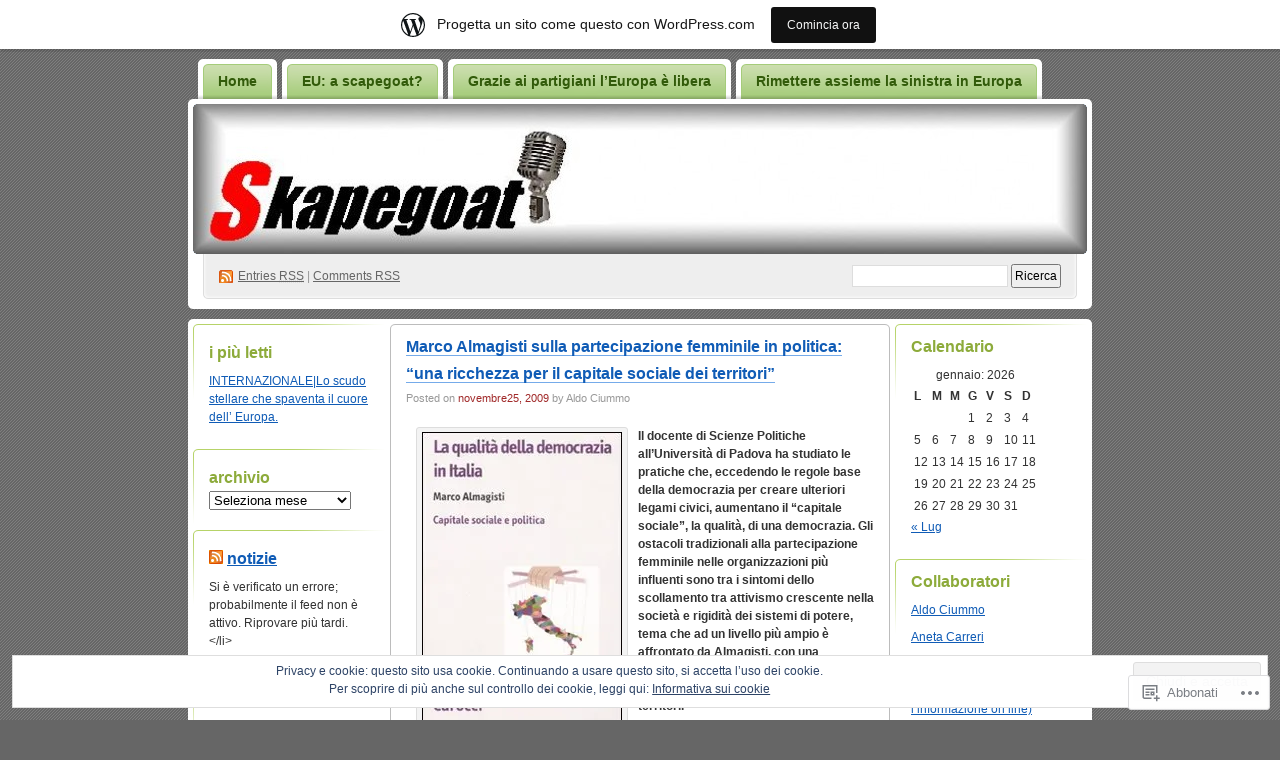

--- FILE ---
content_type: text/html; charset=UTF-8
request_url: https://skapegoat.wordpress.com/tag/donne-e-politica-in-italia/
body_size: 26858
content:
<!DOCTYPE html PUBLIC "-//W3C//DTD XHTML 1.0 Transitional//EN" "http://www.w3.org/TR/xhtml1/DTD/xhtml1-transitional.dtd">
<!--[if IE 8]>
<html id="ie8" xmlns="http://www.w3.org/1999/xhtml" lang="it-IT">
<![endif]-->
<!--[if !(IE 8)]><!-->
<html xmlns="http://www.w3.org/1999/xhtml" lang="it-IT">
<!--<![endif]-->
<head profile="http://gmpg.org/xfn/11">
<meta http-equiv="Content-Type" content="text/html; charset=UTF-8" />
<title>Donne e Politica in Italia | skapegoat</title>
<link rel="pingback" href="https://skapegoat.wordpress.com/xmlrpc.php" />
<meta name='robots' content='max-image-preview:large' />
<link rel='dns-prefetch' href='//s0.wp.com' />
<link rel='dns-prefetch' href='//af.pubmine.com' />
<link rel="alternate" type="application/rss+xml" title="skapegoat &raquo; Feed" href="https://skapegoat.wordpress.com/feed/" />
<link rel="alternate" type="application/rss+xml" title="skapegoat &raquo; Feed dei commenti" href="https://skapegoat.wordpress.com/comments/feed/" />
<link rel="alternate" type="application/rss+xml" title="skapegoat &raquo; Donne e Politica in Italia Feed del tag" href="https://skapegoat.wordpress.com/tag/donne-e-politica-in-italia/feed/" />
	<script type="text/javascript">
		/* <![CDATA[ */
		function addLoadEvent(func) {
			var oldonload = window.onload;
			if (typeof window.onload != 'function') {
				window.onload = func;
			} else {
				window.onload = function () {
					oldonload();
					func();
				}
			}
		}
		/* ]]> */
	</script>
	<link crossorigin='anonymous' rel='stylesheet' id='all-css-0-1' href='/_static/??-eJxljcEOwiAQRH9IXJsajAfjt0C74lpYSHcJ6d+LF1PjdWbeG2jFTJkVWSFVU2INxAKN5oAqgLW3eSE00TVQTCU6RQHRLeJxEjnATuBjDl9FcuuCShyMdyv06W/yB+/eiR/EpBvoE1N/K9XDTCGMH+iebsPFDvZ8utrx9QZ0okbc&cssminify=yes' type='text/css' media='all' />
<style id='wp-emoji-styles-inline-css'>

	img.wp-smiley, img.emoji {
		display: inline !important;
		border: none !important;
		box-shadow: none !important;
		height: 1em !important;
		width: 1em !important;
		margin: 0 0.07em !important;
		vertical-align: -0.1em !important;
		background: none !important;
		padding: 0 !important;
	}
/*# sourceURL=wp-emoji-styles-inline-css */
</style>
<link crossorigin='anonymous' rel='stylesheet' id='all-css-2-1' href='/wp-content/plugins/gutenberg-core/v22.4.2/build/styles/block-library/style.min.css?m=1769608164i&cssminify=yes' type='text/css' media='all' />
<style id='wp-block-library-inline-css'>
.has-text-align-justify {
	text-align:justify;
}
.has-text-align-justify{text-align:justify;}

/*# sourceURL=wp-block-library-inline-css */
</style><style id='global-styles-inline-css'>
:root{--wp--preset--aspect-ratio--square: 1;--wp--preset--aspect-ratio--4-3: 4/3;--wp--preset--aspect-ratio--3-4: 3/4;--wp--preset--aspect-ratio--3-2: 3/2;--wp--preset--aspect-ratio--2-3: 2/3;--wp--preset--aspect-ratio--16-9: 16/9;--wp--preset--aspect-ratio--9-16: 9/16;--wp--preset--color--black: #000000;--wp--preset--color--cyan-bluish-gray: #abb8c3;--wp--preset--color--white: #ffffff;--wp--preset--color--pale-pink: #f78da7;--wp--preset--color--vivid-red: #cf2e2e;--wp--preset--color--luminous-vivid-orange: #ff6900;--wp--preset--color--luminous-vivid-amber: #fcb900;--wp--preset--color--light-green-cyan: #7bdcb5;--wp--preset--color--vivid-green-cyan: #00d084;--wp--preset--color--pale-cyan-blue: #8ed1fc;--wp--preset--color--vivid-cyan-blue: #0693e3;--wp--preset--color--vivid-purple: #9b51e0;--wp--preset--gradient--vivid-cyan-blue-to-vivid-purple: linear-gradient(135deg,rgb(6,147,227) 0%,rgb(155,81,224) 100%);--wp--preset--gradient--light-green-cyan-to-vivid-green-cyan: linear-gradient(135deg,rgb(122,220,180) 0%,rgb(0,208,130) 100%);--wp--preset--gradient--luminous-vivid-amber-to-luminous-vivid-orange: linear-gradient(135deg,rgb(252,185,0) 0%,rgb(255,105,0) 100%);--wp--preset--gradient--luminous-vivid-orange-to-vivid-red: linear-gradient(135deg,rgb(255,105,0) 0%,rgb(207,46,46) 100%);--wp--preset--gradient--very-light-gray-to-cyan-bluish-gray: linear-gradient(135deg,rgb(238,238,238) 0%,rgb(169,184,195) 100%);--wp--preset--gradient--cool-to-warm-spectrum: linear-gradient(135deg,rgb(74,234,220) 0%,rgb(151,120,209) 20%,rgb(207,42,186) 40%,rgb(238,44,130) 60%,rgb(251,105,98) 80%,rgb(254,248,76) 100%);--wp--preset--gradient--blush-light-purple: linear-gradient(135deg,rgb(255,206,236) 0%,rgb(152,150,240) 100%);--wp--preset--gradient--blush-bordeaux: linear-gradient(135deg,rgb(254,205,165) 0%,rgb(254,45,45) 50%,rgb(107,0,62) 100%);--wp--preset--gradient--luminous-dusk: linear-gradient(135deg,rgb(255,203,112) 0%,rgb(199,81,192) 50%,rgb(65,88,208) 100%);--wp--preset--gradient--pale-ocean: linear-gradient(135deg,rgb(255,245,203) 0%,rgb(182,227,212) 50%,rgb(51,167,181) 100%);--wp--preset--gradient--electric-grass: linear-gradient(135deg,rgb(202,248,128) 0%,rgb(113,206,126) 100%);--wp--preset--gradient--midnight: linear-gradient(135deg,rgb(2,3,129) 0%,rgb(40,116,252) 100%);--wp--preset--font-size--small: 13px;--wp--preset--font-size--medium: 20px;--wp--preset--font-size--large: 36px;--wp--preset--font-size--x-large: 42px;--wp--preset--font-family--albert-sans: 'Albert Sans', sans-serif;--wp--preset--font-family--alegreya: Alegreya, serif;--wp--preset--font-family--arvo: Arvo, serif;--wp--preset--font-family--bodoni-moda: 'Bodoni Moda', serif;--wp--preset--font-family--bricolage-grotesque: 'Bricolage Grotesque', sans-serif;--wp--preset--font-family--cabin: Cabin, sans-serif;--wp--preset--font-family--chivo: Chivo, sans-serif;--wp--preset--font-family--commissioner: Commissioner, sans-serif;--wp--preset--font-family--cormorant: Cormorant, serif;--wp--preset--font-family--courier-prime: 'Courier Prime', monospace;--wp--preset--font-family--crimson-pro: 'Crimson Pro', serif;--wp--preset--font-family--dm-mono: 'DM Mono', monospace;--wp--preset--font-family--dm-sans: 'DM Sans', sans-serif;--wp--preset--font-family--dm-serif-display: 'DM Serif Display', serif;--wp--preset--font-family--domine: Domine, serif;--wp--preset--font-family--eb-garamond: 'EB Garamond', serif;--wp--preset--font-family--epilogue: Epilogue, sans-serif;--wp--preset--font-family--fahkwang: Fahkwang, sans-serif;--wp--preset--font-family--figtree: Figtree, sans-serif;--wp--preset--font-family--fira-sans: 'Fira Sans', sans-serif;--wp--preset--font-family--fjalla-one: 'Fjalla One', sans-serif;--wp--preset--font-family--fraunces: Fraunces, serif;--wp--preset--font-family--gabarito: Gabarito, system-ui;--wp--preset--font-family--ibm-plex-mono: 'IBM Plex Mono', monospace;--wp--preset--font-family--ibm-plex-sans: 'IBM Plex Sans', sans-serif;--wp--preset--font-family--ibarra-real-nova: 'Ibarra Real Nova', serif;--wp--preset--font-family--instrument-serif: 'Instrument Serif', serif;--wp--preset--font-family--inter: Inter, sans-serif;--wp--preset--font-family--josefin-sans: 'Josefin Sans', sans-serif;--wp--preset--font-family--jost: Jost, sans-serif;--wp--preset--font-family--libre-baskerville: 'Libre Baskerville', serif;--wp--preset--font-family--libre-franklin: 'Libre Franklin', sans-serif;--wp--preset--font-family--literata: Literata, serif;--wp--preset--font-family--lora: Lora, serif;--wp--preset--font-family--merriweather: Merriweather, serif;--wp--preset--font-family--montserrat: Montserrat, sans-serif;--wp--preset--font-family--newsreader: Newsreader, serif;--wp--preset--font-family--noto-sans-mono: 'Noto Sans Mono', sans-serif;--wp--preset--font-family--nunito: Nunito, sans-serif;--wp--preset--font-family--open-sans: 'Open Sans', sans-serif;--wp--preset--font-family--overpass: Overpass, sans-serif;--wp--preset--font-family--pt-serif: 'PT Serif', serif;--wp--preset--font-family--petrona: Petrona, serif;--wp--preset--font-family--piazzolla: Piazzolla, serif;--wp--preset--font-family--playfair-display: 'Playfair Display', serif;--wp--preset--font-family--plus-jakarta-sans: 'Plus Jakarta Sans', sans-serif;--wp--preset--font-family--poppins: Poppins, sans-serif;--wp--preset--font-family--raleway: Raleway, sans-serif;--wp--preset--font-family--roboto: Roboto, sans-serif;--wp--preset--font-family--roboto-slab: 'Roboto Slab', serif;--wp--preset--font-family--rubik: Rubik, sans-serif;--wp--preset--font-family--rufina: Rufina, serif;--wp--preset--font-family--sora: Sora, sans-serif;--wp--preset--font-family--source-sans-3: 'Source Sans 3', sans-serif;--wp--preset--font-family--source-serif-4: 'Source Serif 4', serif;--wp--preset--font-family--space-mono: 'Space Mono', monospace;--wp--preset--font-family--syne: Syne, sans-serif;--wp--preset--font-family--texturina: Texturina, serif;--wp--preset--font-family--urbanist: Urbanist, sans-serif;--wp--preset--font-family--work-sans: 'Work Sans', sans-serif;--wp--preset--spacing--20: 0.44rem;--wp--preset--spacing--30: 0.67rem;--wp--preset--spacing--40: 1rem;--wp--preset--spacing--50: 1.5rem;--wp--preset--spacing--60: 2.25rem;--wp--preset--spacing--70: 3.38rem;--wp--preset--spacing--80: 5.06rem;--wp--preset--shadow--natural: 6px 6px 9px rgba(0, 0, 0, 0.2);--wp--preset--shadow--deep: 12px 12px 50px rgba(0, 0, 0, 0.4);--wp--preset--shadow--sharp: 6px 6px 0px rgba(0, 0, 0, 0.2);--wp--preset--shadow--outlined: 6px 6px 0px -3px rgb(255, 255, 255), 6px 6px rgb(0, 0, 0);--wp--preset--shadow--crisp: 6px 6px 0px rgb(0, 0, 0);}:where(body) { margin: 0; }:where(.is-layout-flex){gap: 0.5em;}:where(.is-layout-grid){gap: 0.5em;}body .is-layout-flex{display: flex;}.is-layout-flex{flex-wrap: wrap;align-items: center;}.is-layout-flex > :is(*, div){margin: 0;}body .is-layout-grid{display: grid;}.is-layout-grid > :is(*, div){margin: 0;}body{padding-top: 0px;padding-right: 0px;padding-bottom: 0px;padding-left: 0px;}:root :where(.wp-element-button, .wp-block-button__link){background-color: #32373c;border-width: 0;color: #fff;font-family: inherit;font-size: inherit;font-style: inherit;font-weight: inherit;letter-spacing: inherit;line-height: inherit;padding-top: calc(0.667em + 2px);padding-right: calc(1.333em + 2px);padding-bottom: calc(0.667em + 2px);padding-left: calc(1.333em + 2px);text-decoration: none;text-transform: inherit;}.has-black-color{color: var(--wp--preset--color--black) !important;}.has-cyan-bluish-gray-color{color: var(--wp--preset--color--cyan-bluish-gray) !important;}.has-white-color{color: var(--wp--preset--color--white) !important;}.has-pale-pink-color{color: var(--wp--preset--color--pale-pink) !important;}.has-vivid-red-color{color: var(--wp--preset--color--vivid-red) !important;}.has-luminous-vivid-orange-color{color: var(--wp--preset--color--luminous-vivid-orange) !important;}.has-luminous-vivid-amber-color{color: var(--wp--preset--color--luminous-vivid-amber) !important;}.has-light-green-cyan-color{color: var(--wp--preset--color--light-green-cyan) !important;}.has-vivid-green-cyan-color{color: var(--wp--preset--color--vivid-green-cyan) !important;}.has-pale-cyan-blue-color{color: var(--wp--preset--color--pale-cyan-blue) !important;}.has-vivid-cyan-blue-color{color: var(--wp--preset--color--vivid-cyan-blue) !important;}.has-vivid-purple-color{color: var(--wp--preset--color--vivid-purple) !important;}.has-black-background-color{background-color: var(--wp--preset--color--black) !important;}.has-cyan-bluish-gray-background-color{background-color: var(--wp--preset--color--cyan-bluish-gray) !important;}.has-white-background-color{background-color: var(--wp--preset--color--white) !important;}.has-pale-pink-background-color{background-color: var(--wp--preset--color--pale-pink) !important;}.has-vivid-red-background-color{background-color: var(--wp--preset--color--vivid-red) !important;}.has-luminous-vivid-orange-background-color{background-color: var(--wp--preset--color--luminous-vivid-orange) !important;}.has-luminous-vivid-amber-background-color{background-color: var(--wp--preset--color--luminous-vivid-amber) !important;}.has-light-green-cyan-background-color{background-color: var(--wp--preset--color--light-green-cyan) !important;}.has-vivid-green-cyan-background-color{background-color: var(--wp--preset--color--vivid-green-cyan) !important;}.has-pale-cyan-blue-background-color{background-color: var(--wp--preset--color--pale-cyan-blue) !important;}.has-vivid-cyan-blue-background-color{background-color: var(--wp--preset--color--vivid-cyan-blue) !important;}.has-vivid-purple-background-color{background-color: var(--wp--preset--color--vivid-purple) !important;}.has-black-border-color{border-color: var(--wp--preset--color--black) !important;}.has-cyan-bluish-gray-border-color{border-color: var(--wp--preset--color--cyan-bluish-gray) !important;}.has-white-border-color{border-color: var(--wp--preset--color--white) !important;}.has-pale-pink-border-color{border-color: var(--wp--preset--color--pale-pink) !important;}.has-vivid-red-border-color{border-color: var(--wp--preset--color--vivid-red) !important;}.has-luminous-vivid-orange-border-color{border-color: var(--wp--preset--color--luminous-vivid-orange) !important;}.has-luminous-vivid-amber-border-color{border-color: var(--wp--preset--color--luminous-vivid-amber) !important;}.has-light-green-cyan-border-color{border-color: var(--wp--preset--color--light-green-cyan) !important;}.has-vivid-green-cyan-border-color{border-color: var(--wp--preset--color--vivid-green-cyan) !important;}.has-pale-cyan-blue-border-color{border-color: var(--wp--preset--color--pale-cyan-blue) !important;}.has-vivid-cyan-blue-border-color{border-color: var(--wp--preset--color--vivid-cyan-blue) !important;}.has-vivid-purple-border-color{border-color: var(--wp--preset--color--vivid-purple) !important;}.has-vivid-cyan-blue-to-vivid-purple-gradient-background{background: var(--wp--preset--gradient--vivid-cyan-blue-to-vivid-purple) !important;}.has-light-green-cyan-to-vivid-green-cyan-gradient-background{background: var(--wp--preset--gradient--light-green-cyan-to-vivid-green-cyan) !important;}.has-luminous-vivid-amber-to-luminous-vivid-orange-gradient-background{background: var(--wp--preset--gradient--luminous-vivid-amber-to-luminous-vivid-orange) !important;}.has-luminous-vivid-orange-to-vivid-red-gradient-background{background: var(--wp--preset--gradient--luminous-vivid-orange-to-vivid-red) !important;}.has-very-light-gray-to-cyan-bluish-gray-gradient-background{background: var(--wp--preset--gradient--very-light-gray-to-cyan-bluish-gray) !important;}.has-cool-to-warm-spectrum-gradient-background{background: var(--wp--preset--gradient--cool-to-warm-spectrum) !important;}.has-blush-light-purple-gradient-background{background: var(--wp--preset--gradient--blush-light-purple) !important;}.has-blush-bordeaux-gradient-background{background: var(--wp--preset--gradient--blush-bordeaux) !important;}.has-luminous-dusk-gradient-background{background: var(--wp--preset--gradient--luminous-dusk) !important;}.has-pale-ocean-gradient-background{background: var(--wp--preset--gradient--pale-ocean) !important;}.has-electric-grass-gradient-background{background: var(--wp--preset--gradient--electric-grass) !important;}.has-midnight-gradient-background{background: var(--wp--preset--gradient--midnight) !important;}.has-small-font-size{font-size: var(--wp--preset--font-size--small) !important;}.has-medium-font-size{font-size: var(--wp--preset--font-size--medium) !important;}.has-large-font-size{font-size: var(--wp--preset--font-size--large) !important;}.has-x-large-font-size{font-size: var(--wp--preset--font-size--x-large) !important;}.has-albert-sans-font-family{font-family: var(--wp--preset--font-family--albert-sans) !important;}.has-alegreya-font-family{font-family: var(--wp--preset--font-family--alegreya) !important;}.has-arvo-font-family{font-family: var(--wp--preset--font-family--arvo) !important;}.has-bodoni-moda-font-family{font-family: var(--wp--preset--font-family--bodoni-moda) !important;}.has-bricolage-grotesque-font-family{font-family: var(--wp--preset--font-family--bricolage-grotesque) !important;}.has-cabin-font-family{font-family: var(--wp--preset--font-family--cabin) !important;}.has-chivo-font-family{font-family: var(--wp--preset--font-family--chivo) !important;}.has-commissioner-font-family{font-family: var(--wp--preset--font-family--commissioner) !important;}.has-cormorant-font-family{font-family: var(--wp--preset--font-family--cormorant) !important;}.has-courier-prime-font-family{font-family: var(--wp--preset--font-family--courier-prime) !important;}.has-crimson-pro-font-family{font-family: var(--wp--preset--font-family--crimson-pro) !important;}.has-dm-mono-font-family{font-family: var(--wp--preset--font-family--dm-mono) !important;}.has-dm-sans-font-family{font-family: var(--wp--preset--font-family--dm-sans) !important;}.has-dm-serif-display-font-family{font-family: var(--wp--preset--font-family--dm-serif-display) !important;}.has-domine-font-family{font-family: var(--wp--preset--font-family--domine) !important;}.has-eb-garamond-font-family{font-family: var(--wp--preset--font-family--eb-garamond) !important;}.has-epilogue-font-family{font-family: var(--wp--preset--font-family--epilogue) !important;}.has-fahkwang-font-family{font-family: var(--wp--preset--font-family--fahkwang) !important;}.has-figtree-font-family{font-family: var(--wp--preset--font-family--figtree) !important;}.has-fira-sans-font-family{font-family: var(--wp--preset--font-family--fira-sans) !important;}.has-fjalla-one-font-family{font-family: var(--wp--preset--font-family--fjalla-one) !important;}.has-fraunces-font-family{font-family: var(--wp--preset--font-family--fraunces) !important;}.has-gabarito-font-family{font-family: var(--wp--preset--font-family--gabarito) !important;}.has-ibm-plex-mono-font-family{font-family: var(--wp--preset--font-family--ibm-plex-mono) !important;}.has-ibm-plex-sans-font-family{font-family: var(--wp--preset--font-family--ibm-plex-sans) !important;}.has-ibarra-real-nova-font-family{font-family: var(--wp--preset--font-family--ibarra-real-nova) !important;}.has-instrument-serif-font-family{font-family: var(--wp--preset--font-family--instrument-serif) !important;}.has-inter-font-family{font-family: var(--wp--preset--font-family--inter) !important;}.has-josefin-sans-font-family{font-family: var(--wp--preset--font-family--josefin-sans) !important;}.has-jost-font-family{font-family: var(--wp--preset--font-family--jost) !important;}.has-libre-baskerville-font-family{font-family: var(--wp--preset--font-family--libre-baskerville) !important;}.has-libre-franklin-font-family{font-family: var(--wp--preset--font-family--libre-franklin) !important;}.has-literata-font-family{font-family: var(--wp--preset--font-family--literata) !important;}.has-lora-font-family{font-family: var(--wp--preset--font-family--lora) !important;}.has-merriweather-font-family{font-family: var(--wp--preset--font-family--merriweather) !important;}.has-montserrat-font-family{font-family: var(--wp--preset--font-family--montserrat) !important;}.has-newsreader-font-family{font-family: var(--wp--preset--font-family--newsreader) !important;}.has-noto-sans-mono-font-family{font-family: var(--wp--preset--font-family--noto-sans-mono) !important;}.has-nunito-font-family{font-family: var(--wp--preset--font-family--nunito) !important;}.has-open-sans-font-family{font-family: var(--wp--preset--font-family--open-sans) !important;}.has-overpass-font-family{font-family: var(--wp--preset--font-family--overpass) !important;}.has-pt-serif-font-family{font-family: var(--wp--preset--font-family--pt-serif) !important;}.has-petrona-font-family{font-family: var(--wp--preset--font-family--petrona) !important;}.has-piazzolla-font-family{font-family: var(--wp--preset--font-family--piazzolla) !important;}.has-playfair-display-font-family{font-family: var(--wp--preset--font-family--playfair-display) !important;}.has-plus-jakarta-sans-font-family{font-family: var(--wp--preset--font-family--plus-jakarta-sans) !important;}.has-poppins-font-family{font-family: var(--wp--preset--font-family--poppins) !important;}.has-raleway-font-family{font-family: var(--wp--preset--font-family--raleway) !important;}.has-roboto-font-family{font-family: var(--wp--preset--font-family--roboto) !important;}.has-roboto-slab-font-family{font-family: var(--wp--preset--font-family--roboto-slab) !important;}.has-rubik-font-family{font-family: var(--wp--preset--font-family--rubik) !important;}.has-rufina-font-family{font-family: var(--wp--preset--font-family--rufina) !important;}.has-sora-font-family{font-family: var(--wp--preset--font-family--sora) !important;}.has-source-sans-3-font-family{font-family: var(--wp--preset--font-family--source-sans-3) !important;}.has-source-serif-4-font-family{font-family: var(--wp--preset--font-family--source-serif-4) !important;}.has-space-mono-font-family{font-family: var(--wp--preset--font-family--space-mono) !important;}.has-syne-font-family{font-family: var(--wp--preset--font-family--syne) !important;}.has-texturina-font-family{font-family: var(--wp--preset--font-family--texturina) !important;}.has-urbanist-font-family{font-family: var(--wp--preset--font-family--urbanist) !important;}.has-work-sans-font-family{font-family: var(--wp--preset--font-family--work-sans) !important;}
/*# sourceURL=global-styles-inline-css */
</style>

<style id='classic-theme-styles-inline-css'>
.wp-block-button__link{background-color:#32373c;border-radius:9999px;box-shadow:none;color:#fff;font-size:1.125em;padding:calc(.667em + 2px) calc(1.333em + 2px);text-decoration:none}.wp-block-file__button{background:#32373c;color:#fff}.wp-block-accordion-heading{margin:0}.wp-block-accordion-heading__toggle{background-color:inherit!important;color:inherit!important}.wp-block-accordion-heading__toggle:not(:focus-visible){outline:none}.wp-block-accordion-heading__toggle:focus,.wp-block-accordion-heading__toggle:hover{background-color:inherit!important;border:none;box-shadow:none;color:inherit;padding:var(--wp--preset--spacing--20,1em) 0;text-decoration:none}.wp-block-accordion-heading__toggle:focus-visible{outline:auto;outline-offset:0}
/*# sourceURL=/wp-content/plugins/gutenberg-core/v22.4.2/build/styles/block-library/classic.min.css */
</style>
<link crossorigin='anonymous' rel='stylesheet' id='all-css-4-1' href='/_static/??-eJyFkNkOwkAIRX9IOqnTuDwYv6ULjqOzZaBW/16q0WpM6gsBcg9wUUOCNgbGwCq53thAqo2Ni+2Z1LIoN0UJZH1yCBkvRaU6S/xWAPHNYdESLdTHIN/DNCuj9H2qeVR47GyNDr3I5rDBdgZZcHrlwHidR5KsgaZJGYlAore9Bz7KLvrhnm2V+kYMGaPVXyMZxbKR1DyOmso5yGAEeVTNNoavAg6utnlE935XrqtytdVaL093KgGT9A==&cssminify=yes' type='text/css' media='all' />
<link crossorigin='anonymous' rel='stylesheet' id='print-css-5-1' href='/wp-content/mu-plugins/global-print/global-print.css?m=1465851035i&cssminify=yes' type='text/css' media='print' />
<style id='jetpack-global-styles-frontend-style-inline-css'>
:root { --font-headings: unset; --font-base: unset; --font-headings-default: -apple-system,BlinkMacSystemFont,"Segoe UI",Roboto,Oxygen-Sans,Ubuntu,Cantarell,"Helvetica Neue",sans-serif; --font-base-default: -apple-system,BlinkMacSystemFont,"Segoe UI",Roboto,Oxygen-Sans,Ubuntu,Cantarell,"Helvetica Neue",sans-serif;}
/*# sourceURL=jetpack-global-styles-frontend-style-inline-css */
</style>
<link crossorigin='anonymous' rel='stylesheet' id='all-css-8-1' href='/wp-content/themes/h4/global.css?m=1420737423i&cssminify=yes' type='text/css' media='all' />
<script type="text/javascript" id="wpcom-actionbar-placeholder-js-extra">
/* <![CDATA[ */
var actionbardata = {"siteID":"3525854","postID":"0","siteURL":"https://skapegoat.wordpress.com","xhrURL":"https://skapegoat.wordpress.com/wp-admin/admin-ajax.php","nonce":"25beab2906","isLoggedIn":"","statusMessage":"","subsEmailDefault":"instantly","proxyScriptUrl":"https://s0.wp.com/wp-content/js/wpcom-proxy-request.js?m=1513050504i&amp;ver=20211021","i18n":{"followedText":"I nuovi articoli del sito saranno visibili sul tuo \u003Ca href=\"https://wordpress.com/reader\"\u003EReader\u003C/a\u003E","foldBar":"Riduci la barra","unfoldBar":"Espandi la barra","shortLinkCopied":"Shortlink copiato negli appunti."}};
//# sourceURL=wpcom-actionbar-placeholder-js-extra
/* ]]> */
</script>
<script type="text/javascript" id="jetpack-mu-wpcom-settings-js-before">
/* <![CDATA[ */
var JETPACK_MU_WPCOM_SETTINGS = {"assetsUrl":"https://s0.wp.com/wp-content/mu-plugins/jetpack-mu-wpcom-plugin/moon/jetpack_vendor/automattic/jetpack-mu-wpcom/src/build/"};
//# sourceURL=jetpack-mu-wpcom-settings-js-before
/* ]]> */
</script>
<script crossorigin='anonymous' type='text/javascript'  src='/_static/??/wp-content/js/rlt-proxy.js,/wp-content/blog-plugins/wordads-classes/js/cmp/v2/cmp-non-gdpr.js?m=1720530689j'></script>
<script type="text/javascript" id="rlt-proxy-js-after">
/* <![CDATA[ */
	rltInitialize( {"token":null,"iframeOrigins":["https:\/\/widgets.wp.com"]} );
//# sourceURL=rlt-proxy-js-after
/* ]]> */
</script>
<link rel="EditURI" type="application/rsd+xml" title="RSD" href="https://skapegoat.wordpress.com/xmlrpc.php?rsd" />
<meta name="generator" content="WordPress.com" />

<!-- Jetpack Open Graph Tags -->
<meta property="og:type" content="website" />
<meta property="og:title" content="Donne e Politica in Italia &#8211; skapegoat" />
<meta property="og:url" content="https://skapegoat.wordpress.com/tag/donne-e-politica-in-italia/" />
<meta property="og:site_name" content="skapegoat" />
<meta property="og:image" content="https://s0.wp.com/i/blank.jpg?m=1383295312i" />
<meta property="og:image:width" content="200" />
<meta property="og:image:height" content="200" />
<meta property="og:image:alt" content="" />
<meta property="og:locale" content="it_IT" />
<meta property="fb:app_id" content="249643311490" />

<!-- End Jetpack Open Graph Tags -->
<link rel="shortcut icon" type="image/x-icon" href="https://s0.wp.com/i/favicon.ico?m=1713425267i" sizes="16x16 24x24 32x32 48x48" />
<link rel="icon" type="image/x-icon" href="https://s0.wp.com/i/favicon.ico?m=1713425267i" sizes="16x16 24x24 32x32 48x48" />
<link rel="apple-touch-icon" href="https://s0.wp.com/i/webclip.png?m=1713868326i" />
<link rel='openid.server' href='https://skapegoat.wordpress.com/?openidserver=1' />
<link rel='openid.delegate' href='https://skapegoat.wordpress.com/' />
<link rel="search" type="application/opensearchdescription+xml" href="https://skapegoat.wordpress.com/osd.xml" title="skapegoat" />
<link rel="search" type="application/opensearchdescription+xml" href="https://s1.wp.com/opensearch.xml" title="WordPress.com" />
		<style id="wpcom-hotfix-masterbar-style">
			@media screen and (min-width: 783px) {
				#wpadminbar .quicklinks li#wp-admin-bar-my-account.with-avatar > a img {
					margin-top: 5px;
				}
			}
		</style>
		<meta name="description" content="Post su Donne e Politica in Italia scritto da Aldo Ciummo" />
<style type="text/css">
#header h1 a, #header .description {
display: none;
}
</style>
<script type="text/javascript">
/* <![CDATA[ */
var wa_client = {}; wa_client.cmd = []; wa_client.config = { 'blog_id': 3525854, 'blog_language': 'it', 'is_wordads': false, 'hosting_type': 0, 'afp_account_id': null, 'afp_host_id': 5038568878849053, 'theme': 'pub/digg3', '_': { 'title': 'Pubblicità', 'privacy_settings': 'Impostazioni sulla privacy' }, 'formats': [ 'belowpost', 'bottom_sticky', 'sidebar_sticky_right', 'sidebar', 'gutenberg_rectangle', 'gutenberg_leaderboard', 'gutenberg_mobile_leaderboard', 'gutenberg_skyscraper' ] };
/* ]]> */
</script>
		<script type="text/javascript">

			window.doNotSellCallback = function() {

				var linkElements = [
					'a[href="https://wordpress.com/?ref=footer_blog"]',
					'a[href="https://wordpress.com/?ref=footer_website"]',
					'a[href="https://wordpress.com/?ref=vertical_footer"]',
					'a[href^="https://wordpress.com/?ref=footer_segment_"]',
				].join(',');

				var dnsLink = document.createElement( 'a' );
				dnsLink.href = 'https://wordpress.com/it/advertising-program-optout/';
				dnsLink.classList.add( 'do-not-sell-link' );
				dnsLink.rel = 'nofollow';
				dnsLink.style.marginLeft = '0.5em';
				dnsLink.textContent = 'Non vendere o condividere le mie informazioni personali';

				var creditLinks = document.querySelectorAll( linkElements );

				if ( 0 === creditLinks.length ) {
					return false;
				}

				Array.prototype.forEach.call( creditLinks, function( el ) {
					el.insertAdjacentElement( 'afterend', dnsLink );
				});

				return true;
			};

		</script>
		<script type="text/javascript">
	window.google_analytics_uacct = "UA-52447-2";
</script>

<script type="text/javascript">
	var _gaq = _gaq || [];
	_gaq.push(['_setAccount', 'UA-52447-2']);
	_gaq.push(['_gat._anonymizeIp']);
	_gaq.push(['_setDomainName', 'wordpress.com']);
	_gaq.push(['_initData']);
	_gaq.push(['_trackPageview']);

	(function() {
		var ga = document.createElement('script'); ga.type = 'text/javascript'; ga.async = true;
		ga.src = ('https:' == document.location.protocol ? 'https://ssl' : 'http://www') + '.google-analytics.com/ga.js';
		(document.getElementsByTagName('head')[0] || document.getElementsByTagName('body')[0]).appendChild(ga);
	})();
</script>
<link crossorigin='anonymous' rel='stylesheet' id='all-css-0-3' href='/_static/??-eJyVjsEKwkAMRH/INVQr9SJ+itQ0lG2zm9BkWfx7W7Ce9TLMDMNjoGpAyU7ZIZWgXMaYDSZy7XH+ZEgimwyFyaDGYSQ3cNGgYqszfzEd0ewAv+MeMSM8WXBeATUqLf8S9kPYL1KM+Dvaiw14T7emu5xP17Zr2ukN7JNZ2Q==&cssminify=yes' type='text/css' media='all' />
</head>
<body class="archive tag tag-donne-e-politica-in-italia tag-28113979 wp-theme-pubdigg3 customizer-styles-applied jetpack-reblog-enabled has-marketing-bar has-marketing-bar-theme-digg-3-column"><div id="container">

<div id="header">

	<div id="menu">
		<ul class="menu">
	<li class="page_item"><a href="https://skapegoat.wordpress.com/">Home</a></li>
	<li class="page_item page-item-2425"><a href="https://skapegoat.wordpress.com/will-be-europe-a-nation-or-it-is-just-a-skapegoat/">EU: a scapegoat?</a></li>
<li class="page_item page-item-4260"><a href="https://skapegoat.wordpress.com/venticinque-aprile-grazie-ai-partigiani-leuropa-e-libera/">Grazie ai partigiani l&#8217;Europa è&nbsp;libera</a></li>
<li class="page_item page-item-4296"><a href="https://skapegoat.wordpress.com/rimettere-assieme-la-sinistra-in-europa/">Rimettere assieme la sinistra in&nbsp;Europa</a></li>
</ul>
	</div>

	<div id="header-box">
	<div id="header-image">
		<img src="https://skapegoat.wordpress.com/wp-content/uploads/2009/05/cropped-immagine1.jpg" alt="" />
	</div>
	<div id="header-overlay">
		<img src="https://s0.wp.com/wp-content/themes/pub/digg3/images/bg_header_overlay.png?m=1391151072i" alt="" />
	</div>

	<div id="pagetitle">
		<h1><a href="https://skapegoat.wordpress.com/" title="skapegoat">skapegoat</a></h1>
	</div>

	<div id="syndication">
		<a href="https://skapegoat.wordpress.com/feed/" title="Syndicate this site using RSS" class="feed">Entries <abbr title="Really Simple Syndication">RSS</abbr></a> &#124; <a href="https://skapegoat.wordpress.com/comments/feed/" title="Syndicate comments using RSS">Comments RSS</a>
	</div>
	<div id="searchbox">
		<form method="get" id="searchform" action="https://skapegoat.wordpress.com/">
<div>
	<input type="text" value="" name="s" id="s" />
	<input type="submit" id="searchsubmit" value="Ricerca" />
</div>
</form>	</div>
	</div>
</div>

<div class="pagewrapper"><div id="page">

<!-- Start Obar -->

	<div class="obar">
<ul>

<li id="top-posts-2" class="widget widget_top-posts"><h2 class="widgettitle">i più letti</h2>
<ul><li><a href="https://skapegoat.wordpress.com/2008/05/20/internazionalelo-scudo-stellare-che-spaventa-il-cuore-dell%e2%80%99-europa/" class="bump-view" data-bump-view="tp">INTERNAZIONALE|Lo scudo stellare che spaventa il cuore dell’ Europa.</a></li></ul></li>
<li id="archives-2" class="widget widget_archive"><h2 class="widgettitle">archivio</h2>
		<label class="screen-reader-text" for="archives-dropdown-2">archivio</label>
		<select id="archives-dropdown-2" name="archive-dropdown">
			
			<option value="">Seleziona mese</option>
				<option value='https://skapegoat.wordpress.com/2014/07/'> luglio 2014 &nbsp;(2)</option>
	<option value='https://skapegoat.wordpress.com/2014/05/'> Maggio 2014 &nbsp;(1)</option>
	<option value='https://skapegoat.wordpress.com/2014/04/'> aprile 2014 &nbsp;(4)</option>
	<option value='https://skapegoat.wordpress.com/2014/03/'> marzo 2014 &nbsp;(4)</option>
	<option value='https://skapegoat.wordpress.com/2014/02/'> febbraio 2014 &nbsp;(1)</option>
	<option value='https://skapegoat.wordpress.com/2013/12/'> dicembre 2013 &nbsp;(1)</option>
	<option value='https://skapegoat.wordpress.com/2013/10/'> ottobre 2013 &nbsp;(1)</option>
	<option value='https://skapegoat.wordpress.com/2013/09/'> settembre 2013 &nbsp;(9)</option>
	<option value='https://skapegoat.wordpress.com/2013/08/'> agosto 2013 &nbsp;(4)</option>
	<option value='https://skapegoat.wordpress.com/2013/07/'> luglio 2013 &nbsp;(12)</option>
	<option value='https://skapegoat.wordpress.com/2013/06/'> giugno 2013 &nbsp;(12)</option>
	<option value='https://skapegoat.wordpress.com/2013/05/'> Maggio 2013 &nbsp;(10)</option>
	<option value='https://skapegoat.wordpress.com/2013/04/'> aprile 2013 &nbsp;(7)</option>
	<option value='https://skapegoat.wordpress.com/2013/03/'> marzo 2013 &nbsp;(6)</option>
	<option value='https://skapegoat.wordpress.com/2013/02/'> febbraio 2013 &nbsp;(2)</option>
	<option value='https://skapegoat.wordpress.com/2013/01/'> gennaio 2013 &nbsp;(4)</option>
	<option value='https://skapegoat.wordpress.com/2012/12/'> dicembre 2012 &nbsp;(4)</option>
	<option value='https://skapegoat.wordpress.com/2012/11/'> novembre 2012 &nbsp;(5)</option>
	<option value='https://skapegoat.wordpress.com/2012/10/'> ottobre 2012 &nbsp;(3)</option>
	<option value='https://skapegoat.wordpress.com/2012/09/'> settembre 2012 &nbsp;(8)</option>
	<option value='https://skapegoat.wordpress.com/2012/08/'> agosto 2012 &nbsp;(4)</option>
	<option value='https://skapegoat.wordpress.com/2012/07/'> luglio 2012 &nbsp;(5)</option>
	<option value='https://skapegoat.wordpress.com/2012/06/'> giugno 2012 &nbsp;(9)</option>
	<option value='https://skapegoat.wordpress.com/2012/05/'> Maggio 2012 &nbsp;(23)</option>
	<option value='https://skapegoat.wordpress.com/2012/04/'> aprile 2012 &nbsp;(21)</option>
	<option value='https://skapegoat.wordpress.com/2012/03/'> marzo 2012 &nbsp;(13)</option>
	<option value='https://skapegoat.wordpress.com/2012/02/'> febbraio 2012 &nbsp;(15)</option>
	<option value='https://skapegoat.wordpress.com/2012/01/'> gennaio 2012 &nbsp;(7)</option>
	<option value='https://skapegoat.wordpress.com/2011/12/'> dicembre 2011 &nbsp;(10)</option>
	<option value='https://skapegoat.wordpress.com/2011/11/'> novembre 2011 &nbsp;(5)</option>
	<option value='https://skapegoat.wordpress.com/2011/10/'> ottobre 2011 &nbsp;(7)</option>
	<option value='https://skapegoat.wordpress.com/2011/09/'> settembre 2011 &nbsp;(16)</option>
	<option value='https://skapegoat.wordpress.com/2011/08/'> agosto 2011 &nbsp;(15)</option>
	<option value='https://skapegoat.wordpress.com/2011/07/'> luglio 2011 &nbsp;(16)</option>
	<option value='https://skapegoat.wordpress.com/2011/06/'> giugno 2011 &nbsp;(4)</option>
	<option value='https://skapegoat.wordpress.com/2011/05/'> Maggio 2011 &nbsp;(11)</option>
	<option value='https://skapegoat.wordpress.com/2011/04/'> aprile 2011 &nbsp;(9)</option>
	<option value='https://skapegoat.wordpress.com/2011/03/'> marzo 2011 &nbsp;(16)</option>
	<option value='https://skapegoat.wordpress.com/2011/02/'> febbraio 2011 &nbsp;(7)</option>
	<option value='https://skapegoat.wordpress.com/2011/01/'> gennaio 2011 &nbsp;(5)</option>
	<option value='https://skapegoat.wordpress.com/2010/12/'> dicembre 2010 &nbsp;(7)</option>
	<option value='https://skapegoat.wordpress.com/2010/11/'> novembre 2010 &nbsp;(10)</option>
	<option value='https://skapegoat.wordpress.com/2010/10/'> ottobre 2010 &nbsp;(10)</option>
	<option value='https://skapegoat.wordpress.com/2010/09/'> settembre 2010 &nbsp;(16)</option>
	<option value='https://skapegoat.wordpress.com/2010/08/'> agosto 2010 &nbsp;(17)</option>
	<option value='https://skapegoat.wordpress.com/2010/07/'> luglio 2010 &nbsp;(17)</option>
	<option value='https://skapegoat.wordpress.com/2010/06/'> giugno 2010 &nbsp;(16)</option>
	<option value='https://skapegoat.wordpress.com/2010/05/'> Maggio 2010 &nbsp;(11)</option>
	<option value='https://skapegoat.wordpress.com/2010/04/'> aprile 2010 &nbsp;(7)</option>
	<option value='https://skapegoat.wordpress.com/2010/03/'> marzo 2010 &nbsp;(16)</option>
	<option value='https://skapegoat.wordpress.com/2010/02/'> febbraio 2010 &nbsp;(16)</option>
	<option value='https://skapegoat.wordpress.com/2010/01/'> gennaio 2010 &nbsp;(25)</option>
	<option value='https://skapegoat.wordpress.com/2009/12/'> dicembre 2009 &nbsp;(28)</option>
	<option value='https://skapegoat.wordpress.com/2009/11/'> novembre 2009 &nbsp;(31)</option>
	<option value='https://skapegoat.wordpress.com/2009/10/'> ottobre 2009 &nbsp;(25)</option>
	<option value='https://skapegoat.wordpress.com/2009/09/'> settembre 2009 &nbsp;(8)</option>
	<option value='https://skapegoat.wordpress.com/2009/07/'> luglio 2009 &nbsp;(2)</option>
	<option value='https://skapegoat.wordpress.com/2009/06/'> giugno 2009 &nbsp;(16)</option>
	<option value='https://skapegoat.wordpress.com/2009/05/'> Maggio 2009 &nbsp;(15)</option>
	<option value='https://skapegoat.wordpress.com/2009/04/'> aprile 2009 &nbsp;(22)</option>
	<option value='https://skapegoat.wordpress.com/2009/03/'> marzo 2009 &nbsp;(9)</option>
	<option value='https://skapegoat.wordpress.com/2009/02/'> febbraio 2009 &nbsp;(4)</option>
	<option value='https://skapegoat.wordpress.com/2009/01/'> gennaio 2009 &nbsp;(4)</option>
	<option value='https://skapegoat.wordpress.com/2008/12/'> dicembre 2008 &nbsp;(4)</option>
	<option value='https://skapegoat.wordpress.com/2008/11/'> novembre 2008 &nbsp;(10)</option>
	<option value='https://skapegoat.wordpress.com/2008/10/'> ottobre 2008 &nbsp;(12)</option>
	<option value='https://skapegoat.wordpress.com/2008/09/'> settembre 2008 &nbsp;(11)</option>
	<option value='https://skapegoat.wordpress.com/2008/08/'> agosto 2008 &nbsp;(36)</option>
	<option value='https://skapegoat.wordpress.com/2008/07/'> luglio 2008 &nbsp;(44)</option>
	<option value='https://skapegoat.wordpress.com/2008/06/'> giugno 2008 &nbsp;(41)</option>
	<option value='https://skapegoat.wordpress.com/2008/05/'> Maggio 2008 &nbsp;(39)</option>
	<option value='https://skapegoat.wordpress.com/2008/04/'> aprile 2008 &nbsp;(9)</option>

		</select>

			<script type="text/javascript">
/* <![CDATA[ */

( ( dropdownId ) => {
	const dropdown = document.getElementById( dropdownId );
	function onSelectChange() {
		setTimeout( () => {
			if ( 'escape' === dropdown.dataset.lastkey ) {
				return;
			}
			if ( dropdown.value ) {
				document.location.href = dropdown.value;
			}
		}, 250 );
	}
	function onKeyUp( event ) {
		if ( 'Escape' === event.key ) {
			dropdown.dataset.lastkey = 'escape';
		} else {
			delete dropdown.dataset.lastkey;
		}
	}
	function onClick() {
		delete dropdown.dataset.lastkey;
	}
	dropdown.addEventListener( 'keyup', onKeyUp );
	dropdown.addEventListener( 'click', onClick );
	dropdown.addEventListener( 'change', onSelectChange );
})( "archives-dropdown-2" );

//# sourceURL=WP_Widget_Archives%3A%3Awidget
/* ]]> */
</script>
</li>
<li id="rss-97072491" class="widget widget_rss"><h2 class="widgettitle"><a class="rsswidget" href="https://syd1.digitaloceanspaces.com/media-cdn-storage/css/normalize.css" title="Abbonati a questo contenuto"><img style="background: orange; color: white; border: none;" width="14" height="14" src="https://s.wordpress.com/wp-includes/images/rss.png?m=1354137473i" alt="RSS" /></a> <a class="rsswidget" href="" title="">notizie</a></h2>
<ul><li>Si è verificato un errore; probabilmente il feed non è attivo. Riprovare più tardi.&lt;/li&gt;</li></ul></li>
<li id="text-137900241" class="widget widget_text"><h2 class="widgettitle">fin dove arriva la nostra voce</h2>
			<div class="textwidget"><a href="http://www4.clustrmaps.com/counter/maps.php?url=https://skapegoat.wordpress.com" id="clustrMapsLink"><img src="http://www4.clustrmaps.com/counter/index2.php?url=https://skapegoat.wordpress.com" style="border:0;" alt="Locations of visitors to this page" />
</a>
</div>
		</li>
<li id="categories-394320901" class="widget widget_categories"><h2 class="widgettitle">temi</h2>
<form action="https://skapegoat.wordpress.com" method="get"><label class="screen-reader-text" for="cat">temi</label><select  name='cat' id='cat' class='postform'>
	<option value='-1'>Seleziona una categoria</option>
	<option class="level-0" value="2214">Africa&nbsp;&nbsp;(87)</option>
	<option class="level-0" value="3286">Ambiente&nbsp;&nbsp;(247)</option>
	<option class="level-0" value="8055">America&nbsp;&nbsp;(209)</option>
	<option class="level-0" value="258216">Approfondimenti&nbsp;&nbsp;(49)</option>
	<option class="level-0" value="6408305">Archivio audio-video&nbsp;&nbsp;(5)</option>
	<option class="level-0" value="3468">Arte&nbsp;&nbsp;(38)</option>
	<option class="level-0" value="1612">Asia&nbsp;&nbsp;(90)</option>
	<option class="level-0" value="143458">Bruxelles&nbsp;&nbsp;(244)</option>
	<option class="level-0" value="597">Cinema&nbsp;&nbsp;(14)</option>
	<option class="level-0" value="59943">Comunicazioni&nbsp;&nbsp;(56)</option>
	<option class="level-0" value="39469">Costume&nbsp;&nbsp;(34)</option>
	<option class="level-0" value="2699">Cronaca&nbsp;&nbsp;(77)</option>
	<option class="level-0" value="10621">Curiosità&nbsp;&nbsp;(31)</option>
	<option class="level-0" value="251367">Danimarca&nbsp;&nbsp;(203)</option>
	<option class="level-0" value="2372">Economia&nbsp;&nbsp;(213)</option>
	<option class="level-0" value="149341">Editoria&nbsp;&nbsp;(44)</option>
	<option class="level-0" value="14211671">Europa&nbsp;&nbsp;(289)</option>
	<option class="level-0" value="3448">Eventi&nbsp;&nbsp;(74)</option>
	<option class="level-0" value="29263">Festival&nbsp;&nbsp;(43)</option>
	<option class="level-0" value="26250">Finlandia&nbsp;&nbsp;(260)</option>
	<option class="level-0" value="7165725">I conti in tasca&nbsp;&nbsp;(20)</option>
	<option class="level-0" value="1098676">Il caso&nbsp;&nbsp;(9)</option>
	<option class="level-0" value="35720589">Immigrazione&nbsp;&nbsp;(113)</option>
	<option class="level-0" value="21871">In Italia&nbsp;&nbsp;(172)</option>
	<option class="level-0" value="208182">Inghilterra&nbsp;&nbsp;(138)</option>
	<option class="level-0" value="35346122">Integrazione&nbsp;&nbsp;(174)</option>
	<option class="level-0" value="55668">Internazionale&nbsp;&nbsp;(251)</option>
	<option class="level-0" value="106489">Irlanda&nbsp;&nbsp;(178)</option>
	<option class="level-0" value="2643201">Irlanda del Nord&nbsp;&nbsp;(121)</option>
	<option class="level-0" value="56819114">Irlanda e Irlanda del Nord&nbsp;&nbsp;(53)</option>
	<option class="level-0" value="56819125">Irlanda ed Ulster&nbsp;&nbsp;(45)</option>
	<option class="level-0" value="104619">Istruzione&nbsp;&nbsp;(96)</option>
	<option class="level-0" value="493360">Le Interviste&nbsp;&nbsp;(8)</option>
	<option class="level-0" value="23300">Letteratura&nbsp;&nbsp;(47)</option>
	<option class="level-0" value="3745">Magazine&nbsp;&nbsp;(42)</option>
	<option class="level-0" value="129883">Medio Oriente&nbsp;&nbsp;(49)</option>
	<option class="level-0" value="34906855">Moda&nbsp;&nbsp;(25)</option>
	<option class="level-0" value="106410">Mostre&nbsp;&nbsp;(42)</option>
	<option class="level-0" value="774">Musica&nbsp;&nbsp;(29)</option>
	<option class="level-0" value="611167">Nord Europa&nbsp;&nbsp;(265)</option>
	<option class="level-0" value="6547">Norvegia&nbsp;&nbsp;(244)</option>
	<option class="level-0" value="639831">Photobook&nbsp;&nbsp;(1)</option>
	<option class="level-0" value="798">Politica&nbsp;&nbsp;(250)</option>
	<option class="level-0" value="5659140">Politiche Comunitarie&nbsp;&nbsp;(281)</option>
	<option class="level-0" value="1346169">Punto di vista&nbsp;&nbsp;(38)</option>
	<option class="level-0" value="754180">Regione Lazio&nbsp;&nbsp;(35)</option>
	<option class="level-0" value="72073">Regno Unito&nbsp;&nbsp;(67)</option>
	<option class="level-0" value="13946">Reportage&nbsp;&nbsp;(5)</option>
	<option class="level-0" value="62801">Roma&nbsp;&nbsp;(125)</option>
	<option class="level-0" value="13688">Salute&nbsp;&nbsp;(31)</option>
	<option class="level-0" value="58037">Scandinavia&nbsp;&nbsp;(256)</option>
	<option class="level-0" value="19149454">Sinistra e Sindacati&nbsp;&nbsp;(129)</option>
	<option class="level-0" value="20164183">Skapegoat TV&nbsp;&nbsp;(1)</option>
	<option class="level-0" value="167985">Sociale&nbsp;&nbsp;(258)</option>
	<option class="level-0" value="8070">Società&nbsp;&nbsp;(269)</option>
	<option class="level-0" value="825">Sport&nbsp;&nbsp;(87)</option>
	<option class="level-0" value="208189">Stati Uniti&nbsp;&nbsp;(240)</option>
	<option class="level-0" value="2167911">Strasburgo&nbsp;&nbsp;(234)</option>
	<option class="level-0" value="466277">Sud America&nbsp;&nbsp;(16)</option>
	<option class="level-0" value="75298">Svezia&nbsp;&nbsp;(210)</option>
	<option class="level-0" value="2432">Teatro&nbsp;&nbsp;(17)</option>
	<option class="level-0" value="13689">Trasporti&nbsp;&nbsp;(44)</option>
	<option class="level-0" value="457740">Ulster&nbsp;&nbsp;(21)</option>
	<option class="level-0" value="1">Uncategorized&nbsp;&nbsp;(283)</option>
	<option class="level-0" value="196627">Unione Europea&nbsp;&nbsp;(299)</option>
	<option class="level-0" value="699">Usa&nbsp;&nbsp;(278)</option>
</select>
</form><script type="text/javascript">
/* <![CDATA[ */

( ( dropdownId ) => {
	const dropdown = document.getElementById( dropdownId );
	function onSelectChange() {
		setTimeout( () => {
			if ( 'escape' === dropdown.dataset.lastkey ) {
				return;
			}
			if ( dropdown.value && parseInt( dropdown.value ) > 0 && dropdown instanceof HTMLSelectElement ) {
				dropdown.parentElement.submit();
			}
		}, 250 );
	}
	function onKeyUp( event ) {
		if ( 'Escape' === event.key ) {
			dropdown.dataset.lastkey = 'escape';
		} else {
			delete dropdown.dataset.lastkey;
		}
	}
	function onClick() {
		delete dropdown.dataset.lastkey;
	}
	dropdown.addEventListener( 'keyup', onKeyUp );
	dropdown.addEventListener( 'click', onClick );
	dropdown.addEventListener( 'change', onSelectChange );
})( "cat" );

//# sourceURL=WP_Widget_Categories%3A%3Awidget
/* ]]> */
</script>
</li>

</ul>
	</div>

<!-- End Obar -->
	<div class="narrowcolumnwrapper"><div class="narrowcolumn">

		<div id="content" class="content">

			
				<div class="post-1568 post type-post status-publish format-standard hentry category-uncategorized tag-111787 tag-accountability tag-aldo-ciummo tag-amministratori-rispondono-ai-cittadini tag-amministrazione-locale tag-anni-90 tag-approccio-pragmatico-ai-problemi tag-associazioni-culturali tag-associazionismo-in-toscana tag-attivismo-locale tag-belluno tag-cambiamenti-sociali tag-candidature-femminili tag-capitale-sociale-e-politica tag-centro-italia-rosso tag-comunita-europea tag-comunita-nel-veneto tag-convivenza-civica tag-diversita-di-religione tag-divisione-tra-cittadini-ed-istituzioni tag-docente-di-scienze-politiche tag-donne-e-politica-in-italia tag-europa tag-immigrazione tag-inclusione tag-insorgenze-locali tag-la-qualita-della-democrazia-in-italia tag-laura-puppato tag-lazio tag-lega-nel-veneto tag-legami-sociali tag-liviana-scattolon tag-marco-almagisti tag-montebelluno tag-organizzazioni-sindacali tag-ostacoli-allaccesso-delle-donne-in-politica tag-ostacoli-alla-partecipazione-dei-cittadini tag-padova tag-parita tag-partecipazione-femminile tag-partecipazione-femminile-in-toscana tag-pci-in-toscana tag-perpetuazione-delle-oligarchie tag-politica tag-politica-e-comunita tag-politica-senza-persone tag-politiche-inclusive tag-protagonismo-del-territorio tag-protagonismo-femminile-nel-veneto tag-pubblica-amministrazione tag-regioni-rosse tag-regole-scritte tag-religione tag-roma tag-stato-sociale tag-territorio tag-toscana tag-tradizioni tag-tradizioni-e-comunita tag-trebaseleghe tag-treviso tag-ue tag-unione-europea tag-veneto tag-veneto-bianco tag-welfare" id="post-1568">

	<h2><a href="https://skapegoat.wordpress.com/2009/11/25/marco-almagisti-sulla-partecipazione-femminile-in-politica-una-ricchezza-per-il-capitale-sociale-dei-territori/" rel="bookmark">Marco Almagisti sulla partecipazione femminile in politica: &#8220;una ricchezza per il capitale sociale dei territori&#8221;</a></h2>

	<div class="postinfo">
		Posted on <span class="postdate">novembre25, 2009</span> by Aldo Ciummo	</div>

	<div class="entry">

		<p><span style="color:#800000;"><strong></p>
<div data-shortcode="caption" id="attachment_1569" style="width: 210px" class="wp-caption alignleft"><a href="https://skapegoat.wordpress.com/wp-content/uploads/2009/11/9788843048526g.jpg"><img aria-describedby="caption-attachment-1569" data-attachment-id="1569" data-permalink="https://skapegoat.wordpress.com/2009/11/25/marco-almagisti-sulla-partecipazione-femminile-in-politica-una-ricchezza-per-il-capitale-sociale-dei-territori/9788843048526g/" data-orig-file="https://skapegoat.wordpress.com/wp-content/uploads/2009/11/9788843048526g.jpg" data-orig-size="200,295" data-comments-opened="1" data-image-meta="{&quot;aperture&quot;:&quot;0&quot;,&quot;credit&quot;:&quot;&quot;,&quot;camera&quot;:&quot;&quot;,&quot;caption&quot;:&quot;&quot;,&quot;created_timestamp&quot;:&quot;0&quot;,&quot;copyright&quot;:&quot;&quot;,&quot;focal_length&quot;:&quot;0&quot;,&quot;iso&quot;:&quot;0&quot;,&quot;shutter_speed&quot;:&quot;0&quot;,&quot;title&quot;:&quot;&quot;}" data-image-title="La qualità della Democrazia in Italia Capitale Sociale e Politica" data-image-description="" data-image-caption="&lt;p&gt;La qualità della Democrazia in Italia Capitale Sociale e Politica. Marco Almagisti affronta dettagliatamente il problema dello scollamento tra strutture istituzionali e forme nelle quali la vita in comunità dei cittadini concretamente si sviluppa.       Sintomo ulteriore di questo divario tra la realtà e il potere è a nostro parere il mancato riconoscimento della partecipazione femminile e del protagonismo femminile ai vertici delle organizzazioni, delle imprese e delle istituzioni sovraordinate rispetto ai livelli locali.&lt;/p&gt;
" data-medium-file="https://skapegoat.wordpress.com/wp-content/uploads/2009/11/9788843048526g.jpg?w=200" data-large-file="https://skapegoat.wordpress.com/wp-content/uploads/2009/11/9788843048526g.jpg?w=200" class="size-full wp-image-1569" title="La qualità della Democrazia in Italia Capitale Sociale e Politica" src="https://skapegoat.wordpress.com/wp-content/uploads/2009/11/9788843048526g.jpg?w=468" alt=""   /></a><p id="caption-attachment-1569" class="wp-caption-text">La qualità della Democrazia in Italia Capitale Sociale e Politica. Marco Almagisti affronta dettagliatamente il problema dello scollamento tra strutture istituzionali e forme nelle quali la vita in comunità dei cittadini concretamente si sviluppa. Sintomo ulteriore di questo divario tra la realtà e il potere è a nostro parere il mancato riconoscimento della partecipazione femminile e del protagonismo femminile ai vertici delle organizzazioni, delle imprese e delle istituzioni sovraordinate rispetto ai livelli locali.</p></div>
<p>Il docente di Scienze Politiche all&#8217;Università di Padova ha studiato le pratiche che, eccedendo le regole base della democrazia per creare ulteriori legami civici, aumentano il &#8220;capitale sociale&#8221;, la qualità, di una democrazia. Gli ostacoli tradizionali alla partecipazione femminile nelle organizzazioni più influenti sono tra i sintomi dello scollamento tra attivismo crescente nella società e rigidità dei sistemi di potere, tema che ad un livello più ampio è affrontato da Almagisti, con una particolare attenzione al ruolo, in via di ridefinizione e di rilancio, assunto dai territori.</p>
<p></strong></span></p>
<p>&nbsp;</p>
<p>Al principio della nostra ricognizione sui rapporti tra partecipazione femminile e qualità della democrazia, ormai alcuni mesi fa, Marco Almagisti, autore del testo &#8220;La qualità della democrazia in Italia. Capitale Sociale e Politica&#8221;, ci ha detto che anche se le pratiche che eccedono in positivo le regole scritte che permettono alla società di funzionare sono processi legati alla storia delle singole comunità, le regole hanno un loro peso: nel caso della partecipazione femminile &#8220;uno degli elementi fondamentali è proprio la possibilità di accesso, se ci sono meno strumenti di welfare le opportunità diminuiscono&#8221;.</p>
<p>Almagisti è autore di molte ricerche sulle relazioni tra stato, partiti, associazioni e cittadini, indagini che approfondiscono soprattutto lo spazio vuoto che si è venuto a creare tra le organizzazioni politiche ed istituzionali ed il sapere sociale dei luoghi dove la vita dei cittadini si sviluppa, e sui tentativi di riempirlo che le comunità locali, le associazioni, gli studenti, i nuovi partiti locali, hanno messo in atto e stanno sperimentando.  Nell&#8217;intervista gli è stato fatto notare che uno dei segni più eclatanti dell&#8217;impermeabilità sviluppata dalle istituzioni è il ritardo rispetto all&#8217;ingresso di donne ai vertici delle organizzazioni, laddove nella società civile cresceva un protagonismo femminile che la arricchiva.</p>
<p>&#8220;Non soltanto i partiti ma anche le associazioni &#8211; ha risposto Almagisti &#8211; sono state ideate da maschi e pensate da uomini e questo ha delle conseguenze che si ripercuotono poi a livello superiore, nelle sedi dove si prendono le decisioni. A fronte comunque di strutture che si oppongono ai cambiamenti, si può affermare che nei territori, io guardo al Veneto, il potere di perpetuazione oligarchico è meno forte, abbiamo in Veneto varie amministrazioni in cui ai vertici ci sono donne e bisogna dire che lì c&#8217;è un approccio molto pragmatico e inclusivo ai problemi&#8221;.</p>
<p>Il Veneto e la Toscana sono al centro del libro edito da Carocci, Almagisti infatti trova nelle esperienze storiche (due casi di protagonismo dei territori prima dell&#8217;insorgenza del locale cui si è assistito dagli anni &#8217;90 in poi, due laboratori di autogoverno a guida Dc in Veneto e Pc in Toscana) ed attuali (il partito territorio ed il sistema dell&#8217;impresa in Veneto, il peso dell&#8217;associazionismo con dna sociale in Toscana) esempi di ambienti dove l&#8217;attivismo degli abitanti organizzati in comunità cerca la propria forma istituzionale e il proprio raccordo con lo stato.</p>
<p>&#8220;E&#8217; vero che sopratutto tra gli studenti le strutture caratterizzate in senso sessista finalmente sono superate, studenti, protagonisti delle nuove professioni, dell&#8217;autoimpresa, portano avanti un grande attivismo civico, perfino in piccoli centri come Trebaseleghe (Padova) a coordinare le iniziative civiche cui prende parte una buona fetta della popolazione sono spesso ragazze&#8221;. Allora quello che viene da chiedere a chi studia nel dettaglio i sistemi politici è se questi cambiamenti sono in grado di smuovere mutamenti molto più lenti nelle istituzioni centrali.</p>
<p>&#8220;Nell&#8217;ambito locale sì, mentre nel capoluogo, Treviso, si registravano problemi sull&#8217;esercizio del culto da parte di persone di religione diversa, a Villorba il sindaco ha dato la disponibilità a patto che le funzioni si svolgessero in lingua italiana. Liviana Scattolon, sindaco di Villorba, è della Lega, guardando invece ad un&#8217; altra area politica si potrebbe menzionare Laura Puppato, sindaco di Montebelluna (Belluno), ha anche lei una politica di risoluzione dei problemi degli immigrati basata su una integrazione di fatto, ancora una volta approcci molto pragmatici, molto inclusivi&#8221;.</p>
<p>Anche alla luce del contributo di Almagisti, dedicato alla democrazia ma per noi del tutto in tema riguardo alla qualità della vita delle comunità del nostro territorio italiano ed europeo in fatto di partecipazione femminile, si potrebbe aggiungere che anche la novità regionale del Lazio, con una probabile presenza di candidature di donne da parte delle maggiori coalizioni, rappresenta una possibilità di ribaltamento della situazione, perchè il panorama nazionale è ancora molto bloccato da questo punto di vista e un segnale dal Lazio non sarebbe insignificante perchè si tratta di una regione &#8211; la regione di Roma &#8211; che ha un peso politico anche di carattere nazionale maggiore di molte altre.</p>
<p><strong>Aldo Ciummo</strong></p>

		<p class="postinfo">
			Filed under: <a href="https://skapegoat.wordpress.com/category/uncategorized/" rel="category tag">Uncategorized</a> &#124; Tagged: <a href="https://skapegoat.wordpress.com/tag/1990/" rel="tag">1990</a>, <a href="https://skapegoat.wordpress.com/tag/accountability/" rel="tag">accountability</a>, <a href="https://skapegoat.wordpress.com/tag/aldo-ciummo/" rel="tag">Aldo Ciummo</a>, <a href="https://skapegoat.wordpress.com/tag/amministratori-rispondono-ai-cittadini/" rel="tag">amministratori rispondono ai cittadini</a>, <a href="https://skapegoat.wordpress.com/tag/amministrazione-locale/" rel="tag">amministrazione locale</a>, <a href="https://skapegoat.wordpress.com/tag/anni-90/" rel="tag">anni '90</a>, <a href="https://skapegoat.wordpress.com/tag/approccio-pragmatico-ai-problemi/" rel="tag">approccio pragmatico ai problemi</a>, <a href="https://skapegoat.wordpress.com/tag/associazioni-culturali/" rel="tag">associazioni culturali</a>, <a href="https://skapegoat.wordpress.com/tag/associazionismo-in-toscana/" rel="tag">associazionismo in Toscana</a>, <a href="https://skapegoat.wordpress.com/tag/attivismo-locale/" rel="tag">attivismo locale</a>, <a href="https://skapegoat.wordpress.com/tag/belluno/" rel="tag">Belluno</a>, <a href="https://skapegoat.wordpress.com/tag/cambiamenti-sociali/" rel="tag">cambiamenti sociali</a>, <a href="https://skapegoat.wordpress.com/tag/candidature-femminili/" rel="tag">candidature femminili</a>, <a href="https://skapegoat.wordpress.com/tag/capitale-sociale-e-politica/" rel="tag">Capitale Sociale e Politica</a>, <a href="https://skapegoat.wordpress.com/tag/centro-italia-rosso/" rel="tag">Centro Italia Rosso</a>, <a href="https://skapegoat.wordpress.com/tag/comunita-europea/" rel="tag">Comunità Europea</a>, <a href="https://skapegoat.wordpress.com/tag/comunita-nel-veneto/" rel="tag">comunità nel Veneto</a>, <a href="https://skapegoat.wordpress.com/tag/convivenza-civica/" rel="tag">convivenza civica</a>, <a href="https://skapegoat.wordpress.com/tag/diversita-di-religione/" rel="tag">diversità di religione</a>, <a href="https://skapegoat.wordpress.com/tag/divisione-tra-cittadini-ed-istituzioni/" rel="tag">divisione tra cittadini ed istituzioni</a>, <a href="https://skapegoat.wordpress.com/tag/docente-di-scienze-politiche/" rel="tag">Docente di Scienze Politiche</a>, <a href="https://skapegoat.wordpress.com/tag/donne-e-politica-in-italia/" rel="tag">Donne e Politica in Italia</a>, <a href="https://skapegoat.wordpress.com/tag/europa/" rel="tag">europa</a>, <a href="https://skapegoat.wordpress.com/tag/immigrazione/" rel="tag">immigrazione</a>, <a href="https://skapegoat.wordpress.com/tag/inclusione/" rel="tag">inclusione</a>, <a href="https://skapegoat.wordpress.com/tag/insorgenze-locali/" rel="tag">insorgenze locali</a>, <a href="https://skapegoat.wordpress.com/tag/la-qualita-della-democrazia-in-italia/" rel="tag">La qualità della Democrazia in Italia</a>, <a href="https://skapegoat.wordpress.com/tag/laura-puppato/" rel="tag">Laura Puppato</a>, <a href="https://skapegoat.wordpress.com/tag/lazio/" rel="tag">Lazio</a>, <a href="https://skapegoat.wordpress.com/tag/lega-nel-veneto/" rel="tag">Lega nel Veneto</a>, <a href="https://skapegoat.wordpress.com/tag/legami-sociali/" rel="tag">Legami Sociali</a>, <a href="https://skapegoat.wordpress.com/tag/liviana-scattolon/" rel="tag">Liviana Scattolon</a>, <a href="https://skapegoat.wordpress.com/tag/marco-almagisti/" rel="tag">Marco Almagisti</a>, <a href="https://skapegoat.wordpress.com/tag/montebelluno/" rel="tag">Montebelluno</a>, <a href="https://skapegoat.wordpress.com/tag/organizzazioni-sindacali/" rel="tag">organizzazioni sindacali</a>, <a href="https://skapegoat.wordpress.com/tag/ostacoli-allaccesso-delle-donne-in-politica/" rel="tag">ostacoli all'accesso delle donne in politica</a>, <a href="https://skapegoat.wordpress.com/tag/ostacoli-alla-partecipazione-dei-cittadini/" rel="tag">ostacoli alla partecipazione dei cittadini</a>, <a href="https://skapegoat.wordpress.com/tag/padova/" rel="tag">Padova</a>, <a href="https://skapegoat.wordpress.com/tag/parita/" rel="tag">parità</a>, <a href="https://skapegoat.wordpress.com/tag/partecipazione-femminile/" rel="tag">partecipazione femminile</a>, <a href="https://skapegoat.wordpress.com/tag/partecipazione-femminile-in-toscana/" rel="tag">Partecipazione Femminile in Toscana</a>, <a href="https://skapegoat.wordpress.com/tag/pci-in-toscana/" rel="tag">PCI in Toscana</a>, <a href="https://skapegoat.wordpress.com/tag/perpetuazione-delle-oligarchie/" rel="tag">perpetuazione delle oligarchie</a>, <a href="https://skapegoat.wordpress.com/tag/politica/" rel="tag">Politica</a>, <a href="https://skapegoat.wordpress.com/tag/politica-e-comunita/" rel="tag">Politica e Comunità</a>, <a href="https://skapegoat.wordpress.com/tag/politica-senza-persone/" rel="tag">politica senza persone</a>, <a href="https://skapegoat.wordpress.com/tag/politiche-inclusive/" rel="tag">politiche inclusive</a>, <a href="https://skapegoat.wordpress.com/tag/protagonismo-del-territorio/" rel="tag">protagonismo del territorio</a>, <a href="https://skapegoat.wordpress.com/tag/protagonismo-femminile-nel-veneto/" rel="tag">Protagonismo Femminile nel Veneto</a>, <a href="https://skapegoat.wordpress.com/tag/pubblica-amministrazione/" rel="tag">pubblica amministrazione</a>, <a href="https://skapegoat.wordpress.com/tag/regioni-rosse/" rel="tag">Regioni Rosse</a>, <a href="https://skapegoat.wordpress.com/tag/regole-scritte/" rel="tag">regole scritte</a>, <a href="https://skapegoat.wordpress.com/tag/religione/" rel="tag">religione</a>, <a href="https://skapegoat.wordpress.com/tag/roma/" rel="tag">Roma</a>, <a href="https://skapegoat.wordpress.com/tag/stato-sociale/" rel="tag">Stato Sociale</a>, <a href="https://skapegoat.wordpress.com/tag/territorio/" rel="tag">territorio</a>, <a href="https://skapegoat.wordpress.com/tag/toscana/" rel="tag">Toscana</a>, <a href="https://skapegoat.wordpress.com/tag/tradizioni/" rel="tag">tradizioni</a>, <a href="https://skapegoat.wordpress.com/tag/tradizioni-e-comunita/" rel="tag">tradizioni e comunità</a>, <a href="https://skapegoat.wordpress.com/tag/trebaseleghe/" rel="tag">Trebaseleghe</a>, <a href="https://skapegoat.wordpress.com/tag/treviso/" rel="tag">Treviso</a>, <a href="https://skapegoat.wordpress.com/tag/ue/" rel="tag">U.E.</a>, <a href="https://skapegoat.wordpress.com/tag/unione-europea/" rel="tag">Unione Europea</a>, <a href="https://skapegoat.wordpress.com/tag/veneto/" rel="tag">Veneto</a>, <a href="https://skapegoat.wordpress.com/tag/veneto-bianco/" rel="tag">Veneto bianco</a>, <a href="https://skapegoat.wordpress.com/tag/welfare/" rel="tag">Welfare</a> &#124;			<a href="https://skapegoat.wordpress.com/2009/11/25/marco-almagisti-sulla-partecipazione-femminile-in-politica-una-ricchezza-per-il-capitale-sociale-dei-territori/#comments">1 Comment &#187;</a>		</p>

	</div>
</div>

			
			
			<div class="browse"></div>


			
		</div><!-- End content -->

	</div></div><!-- End narrowcolumnwrapper and narrowcolumn classes -->

	<div class="sidebar">
	<ul>


	<li><h2>Calendario</h2>
		<ul>
			<li><table id="wp-calendar" class="wp-calendar-table">
	<caption>gennaio: 2026</caption>
	<thead>
	<tr>
		<th scope="col" aria-label="lunedì">L</th>
		<th scope="col" aria-label="martedì">M</th>
		<th scope="col" aria-label="mercoledì">M</th>
		<th scope="col" aria-label="giovedì">G</th>
		<th scope="col" aria-label="venerdì">V</th>
		<th scope="col" aria-label="sabato">S</th>
		<th scope="col" aria-label="domenica">D</th>
	</tr>
	</thead>
	<tbody>
	<tr>
		<td colspan="3" class="pad">&nbsp;</td><td>1</td><td>2</td><td>3</td><td>4</td>
	</tr>
	<tr>
		<td>5</td><td>6</td><td>7</td><td>8</td><td>9</td><td>10</td><td>11</td>
	</tr>
	<tr>
		<td>12</td><td>13</td><td>14</td><td>15</td><td>16</td><td>17</td><td>18</td>
	</tr>
	<tr>
		<td>19</td><td>20</td><td>21</td><td>22</td><td>23</td><td>24</td><td>25</td>
	</tr>
	<tr>
		<td>26</td><td>27</td><td>28</td><td>29</td><td id="today">30</td><td>31</td>
		<td class="pad" colspan="1">&nbsp;</td>
	</tr>
	</tbody>
	</table><nav aria-label="Mesi precedenti e successivi" class="wp-calendar-nav">
		<span class="wp-calendar-nav-prev"><a href="https://skapegoat.wordpress.com/2014/07/">&laquo; Lug</a></span>
		<span class="pad">&nbsp;</span>
		<span class="wp-calendar-nav-next">&nbsp;</span>
	</nav></li>
		</ul>
	</li>

	<li id="linkcat-206111" class="linkcat"><h2>Collaboratori</h2>
	<ul class='xoxo blogroll'>
<li><a href="http://www.skapegoat.wordpress.com">Aldo Ciummo</a></li>
<li><a href="http://www.skapegoat.wordpress.com">Aneta Carreri</a></li>
<li><a href="http://www.skapegoat.wordpress.com">Elisa Palagi</a></li>
<li><a href="http://www.dazebao.org">Maurizio Mequio (Dazebao, l&#8217;informazione on line)</a></li>
<li><a href="http://www.misna.org/">Michele Vollaro (Misna)</a></li>

	</ul>
</li>
<li id="linkcat-6567638" class="linkcat"><h2>link utili e interessanti</h2>
	<ul class='xoxo blogroll'>
<li><a href="http://lucamuzi.blogspot.com/" rel="noopener" title="Archivio multimediale di Luca Muzi" target="_blank">Avanzi!</a></li>
<li><a href="http://www.bloguerrilla.it" rel="friend" title="Il blog di guerriglia marketing di Fables">bloguerrilla</a></li>
<li><a href="http://www.dazebao.org/news/index.php" rel="noopener" title="sito di news dall&#8217;italia e dal mondo" target="_blank">Dazebao, l&#8217;informazione on-line</a></li>
<li><a href="http://www.internazionaleleliobasso.it/">Fondazione Internazionale Lelio Basso</a></li>
<li><a href="http://glitterdammerung.wordpress.com" title="il blog personale di Giuseppe Marano">Glitterdammerung</a></li>
<li><a href="http://www.inviatospeciale.com/">InviatoSpeciale</a></li>
<li><a href="http://liberaroma.wordpress.com/">Liberaroma</a></li>
<li><a href="http://liberoblog.libero.it/">Liberoblog</a></li>
<li><a href="http://www.masternewmedia.org/it/index.html" rel="acquaintance noopener" title="Il blog italiano di Robin Good" target="_blank">Masternewmedia</a></li>
<li><a href="http://mattkazz.netsons.org/">mattkazz</a></li>
<li><a href="http://mauriziomequio.wordpress.com/" rel="friend">Maurizio Mequio blog</a></li>
<li><a href="http://www.misna.org/">Misna</a></li>
<li><a href="http://www.musicaduepuntozero.com/" title="sito dedicato alla musica">Musica 2.0</a></li>
<li><a href="http://www.redattoresociale.it">Redattore Sociale</a></li>
<li><a href="http://www.sivola.net/dblog/" title="il blog dedicato alla cultura rom">Sivola</a></li>
<li><a href="http://travelpolitics.wordpress.com" rel="noopener" title="Il primo blog di Simone Di Stefano" target="_blank">TravelPolitics</a></li>
<li><a href="http://zoro.blog.excite.it/">Zoro</a></li>

	</ul>
</li>
<li id="linkcat-2413236" class="linkcat"><h2>Quotidiani italiani</h2>
	<ul class='xoxo blogroll'>
<li><a href="http://www.avvenire.it/">Avvenire</a></li>
<li><a href="http://www.corriere.it/">Corriere della sera</a></li>
<li><a href="http://www.corrieredellosport.it/">Corriere dello Sport</a></li>
<li><a href="http://www.ilfoglio.it/">Il Foglio</a></li>
<li><a href="http://www.ilgiornale.it/">Il Giornale</a></li>
<li><a href="http://ilgiorno.quotidiano.net/">Il Giorno</a></li>
<li><a href="http://www.ilmanifesto.it/">Il Manifesto</a></li>
<li><a href="http://www.ilmessaggero.it/">Il Messaggero</a></li>
<li><a href="http://ilrestodelcarlino.quotidiano.net/">Il Resto Del Carlino</a></li>
<li><a href="http://www.ilriformista.it/news/rif_lay_home_01.php?id_cat=4">Il Riformista</a></li>
<li><a href="http://www.ilsecoloxix.it/">Il Secolo XIX</a></li>
<li><a href="http://www.ilsole24ore.com/">Il Sole 24 ORE</a></li>
<li><a href="http://www.iltempo.it/">Il Tempo</a></li>
<li><a href="http://www.vatican.va/news_services/or/home_ita.html">L&#8217;Osservatore Romano</a></li>
<li><a href="http://www.unionesarda.it/">L&#8217;Unione Sarda</a></li>
<li><a href="http://www.unita.it/">l&#8217;Unità</a></li>
<li><a href="http://www.lagazzettadelmezzogiorno.it/GdM_homepage_03.asp?IDCategoria=1&#038;IDCatSW=">La Gazzetta del Mezzogiorno</a></li>
<li><a href="http://www.gazzetta.it/">La Gazzetta dello Sport</a></li>
<li><a href="http://lanazione.quotidiano.net/">La Nazione</a></li>
<li><a href="http://www.lapadania.com/PadaniaOnLine/index2.aspx?pDesc=255,1,8">La Padania</a></li>
<li><a href="http://www.repubblica.it/">La Repubblica</a></li>
<li><a href="http://www.lasicilia.it/">La Sicilia</a></li>
<li><a href="http://www.lastampa.it/redazione/default.asp">La stampa</a></li>
<li><a href="http://www.liberazione.it/">Liberazione</a></li>
<li><a href="http://www.libero-news.it/libero/index.jsp">Libero news</a></li>
<li><a href="http://www.milanofinanza.it/">Milano Finanza</a></li>
<li><a href="http://www.momentosera.it/home.php">Momento-Sera</a></li>
<li><a href="http://www.tuttosport.com/sportnetwork/">Tuttosport</a></li>

	</ul>
</li>

	

</ul>
	</div>
</div><!-- End pagewrapper -->

<div id="footer">
<p><a href="https://wordpress.com/?ref=footer_blog" rel="nofollow">Blog su WordPress.com.</a> WP Designer.</p>
</div>

</div><!-- end page -->

</div><!-- End container id -->

<!--  -->
<script type="speculationrules">
{"prefetch":[{"source":"document","where":{"and":[{"href_matches":"/*"},{"not":{"href_matches":["/wp-*.php","/wp-admin/*","/files/*","/wp-content/*","/wp-content/plugins/*","/wp-content/themes/pub/digg3/*","/*\\?(.+)"]}},{"not":{"selector_matches":"a[rel~=\"nofollow\"]"}},{"not":{"selector_matches":".no-prefetch, .no-prefetch a"}}]},"eagerness":"conservative"}]}
</script>
<script type="text/javascript" src="//0.gravatar.com/js/hovercards/hovercards.min.js?ver=202605924dcd77a86c6f1d3698ec27fc5da92b28585ddad3ee636c0397cf312193b2a1" id="grofiles-cards-js"></script>
<script type="text/javascript" id="wpgroho-js-extra">
/* <![CDATA[ */
var WPGroHo = {"my_hash":""};
//# sourceURL=wpgroho-js-extra
/* ]]> */
</script>
<script crossorigin='anonymous' type='text/javascript'  src='/wp-content/mu-plugins/gravatar-hovercards/wpgroho.js?m=1610363240i'></script>

	<script>
		// Initialize and attach hovercards to all gravatars
		( function() {
			function init() {
				if ( typeof Gravatar === 'undefined' ) {
					return;
				}

				if ( typeof Gravatar.init !== 'function' ) {
					return;
				}

				Gravatar.profile_cb = function ( hash, id ) {
					WPGroHo.syncProfileData( hash, id );
				};

				Gravatar.my_hash = WPGroHo.my_hash;
				Gravatar.init(
					'body',
					'#wp-admin-bar-my-account',
					{
						i18n: {
							'Edit your profile →': 'Modifica il tuo profilo →',
							'View profile →': 'Visualizza profilo →',
							'Contact': 'Contatti',
							'Send money': 'Invia denaro',
							'Sorry, we are unable to load this Gravatar profile.': 'Impossibile caricare questo profilo Gravatar.',
							'Gravatar not found.': 'Gravatar not found.',
							'Too Many Requests.': 'Troppe richieste.',
							'Internal Server Error.': 'Errore server interno.',
							'Is this you?': 'Sei tu?',
							'Claim your free profile.': 'Claim your free profile.',
							'Email': 'E-mail',
							'Home Phone': 'Numero di casa',
							'Work Phone': 'Telefono aziendale',
							'Cell Phone': 'Cell Phone',
							'Contact Form': 'Modulo di contatto',
							'Calendar': 'Calendario',
						},
					}
				);
			}

			if ( document.readyState !== 'loading' ) {
				init();
			} else {
				document.addEventListener( 'DOMContentLoaded', init );
			}
		} )();
	</script>

		<div style="display:none">
	</div>
		<!-- CCPA [start] -->
		<script type="text/javascript">
			( function () {

				var setupPrivacy = function() {

					// Minimal Mozilla Cookie library
					// https://developer.mozilla.org/en-US/docs/Web/API/Document/cookie/Simple_document.cookie_framework
					var cookieLib = window.cookieLib = {getItem:function(e){return e&&decodeURIComponent(document.cookie.replace(new RegExp("(?:(?:^|.*;)\\s*"+encodeURIComponent(e).replace(/[\-\.\+\*]/g,"\\$&")+"\\s*\\=\\s*([^;]*).*$)|^.*$"),"$1"))||null},setItem:function(e,o,n,t,r,i){if(!e||/^(?:expires|max\-age|path|domain|secure)$/i.test(e))return!1;var c="";if(n)switch(n.constructor){case Number:c=n===1/0?"; expires=Fri, 31 Dec 9999 23:59:59 GMT":"; max-age="+n;break;case String:c="; expires="+n;break;case Date:c="; expires="+n.toUTCString()}return"rootDomain"!==r&&".rootDomain"!==r||(r=(".rootDomain"===r?".":"")+document.location.hostname.split(".").slice(-2).join(".")),document.cookie=encodeURIComponent(e)+"="+encodeURIComponent(o)+c+(r?"; domain="+r:"")+(t?"; path="+t:"")+(i?"; secure":""),!0}};

					// Implement IAB USP API.
					window.__uspapi = function( command, version, callback ) {

						// Validate callback.
						if ( typeof callback !== 'function' ) {
							return;
						}

						// Validate the given command.
						if ( command !== 'getUSPData' || version !== 1 ) {
							callback( null, false );
							return;
						}

						// Check for GPC. If set, override any stored cookie.
						if ( navigator.globalPrivacyControl ) {
							callback( { version: 1, uspString: '1YYN' }, true );
							return;
						}

						// Check for cookie.
						var consent = cookieLib.getItem( 'usprivacy' );

						// Invalid cookie.
						if ( null === consent ) {
							callback( null, false );
							return;
						}

						// Everything checks out. Fire the provided callback with the consent data.
						callback( { version: 1, uspString: consent }, true );
					};

					// Initialization.
					document.addEventListener( 'DOMContentLoaded', function() {

						// Internal functions.
						var setDefaultOptInCookie = function() {
							var value = '1YNN';
							var domain = '.wordpress.com' === location.hostname.slice( -14 ) ? '.rootDomain' : location.hostname;
							cookieLib.setItem( 'usprivacy', value, 365 * 24 * 60 * 60, '/', domain );
						};

						var setDefaultOptOutCookie = function() {
							var value = '1YYN';
							var domain = '.wordpress.com' === location.hostname.slice( -14 ) ? '.rootDomain' : location.hostname;
							cookieLib.setItem( 'usprivacy', value, 24 * 60 * 60, '/', domain );
						};

						var setDefaultNotApplicableCookie = function() {
							var value = '1---';
							var domain = '.wordpress.com' === location.hostname.slice( -14 ) ? '.rootDomain' : location.hostname;
							cookieLib.setItem( 'usprivacy', value, 24 * 60 * 60, '/', domain );
						};

						var setCcpaAppliesCookie = function( applies ) {
							var domain = '.wordpress.com' === location.hostname.slice( -14 ) ? '.rootDomain' : location.hostname;
							cookieLib.setItem( 'ccpa_applies', applies, 24 * 60 * 60, '/', domain );
						}

						var maybeCallDoNotSellCallback = function() {
							if ( 'function' === typeof window.doNotSellCallback ) {
								return window.doNotSellCallback();
							}

							return false;
						}

						// Look for usprivacy cookie first.
						var usprivacyCookie = cookieLib.getItem( 'usprivacy' );

						// Found a usprivacy cookie.
						if ( null !== usprivacyCookie ) {

							// If the cookie indicates that CCPA does not apply, then bail.
							if ( '1---' === usprivacyCookie ) {
								return;
							}

							// CCPA applies, so call our callback to add Do Not Sell link to the page.
							maybeCallDoNotSellCallback();

							// We're all done, no more processing needed.
							return;
						}

						// We don't have a usprivacy cookie, so check to see if we have a CCPA applies cookie.
						var ccpaCookie = cookieLib.getItem( 'ccpa_applies' );

						// No CCPA applies cookie found, so we'll need to geolocate if this visitor is from California.
						// This needs to happen client side because we do not have region geo data in our $SERVER headers,
						// only country data -- therefore we can't vary cache on the region.
						if ( null === ccpaCookie ) {

							var request = new XMLHttpRequest();
							request.open( 'GET', 'https://public-api.wordpress.com/geo/', true );

							request.onreadystatechange = function () {
								if ( 4 === this.readyState ) {
									if ( 200 === this.status ) {

										// Got a geo response. Parse out the region data.
										var data = JSON.parse( this.response );
										var region      = data.region ? data.region.toLowerCase() : '';
										var ccpa_applies = ['california', 'colorado', 'connecticut', 'delaware', 'indiana', 'iowa', 'montana', 'new jersey', 'oregon', 'tennessee', 'texas', 'utah', 'virginia'].indexOf( region ) > -1;
										// Set CCPA applies cookie. This keeps us from having to make a geo request too frequently.
										setCcpaAppliesCookie( ccpa_applies );

										// Check if CCPA applies to set the proper usprivacy cookie.
										if ( ccpa_applies ) {
											if ( maybeCallDoNotSellCallback() ) {
												// Do Not Sell link added, so set default opt-in.
												setDefaultOptInCookie();
											} else {
												// Failed showing Do Not Sell link as required, so default to opt-OUT just to be safe.
												setDefaultOptOutCookie();
											}
										} else {
											// CCPA does not apply.
											setDefaultNotApplicableCookie();
										}
									} else {
										// Could not geo, so let's assume for now that CCPA applies to be safe.
										setCcpaAppliesCookie( true );
										if ( maybeCallDoNotSellCallback() ) {
											// Do Not Sell link added, so set default opt-in.
											setDefaultOptInCookie();
										} else {
											// Failed showing Do Not Sell link as required, so default to opt-OUT just to be safe.
											setDefaultOptOutCookie();
										}
									}
								}
							};

							// Send the geo request.
							request.send();
						} else {
							// We found a CCPA applies cookie.
							if ( ccpaCookie === 'true' ) {
								if ( maybeCallDoNotSellCallback() ) {
									// Do Not Sell link added, so set default opt-in.
									setDefaultOptInCookie();
								} else {
									// Failed showing Do Not Sell link as required, so default to opt-OUT just to be safe.
									setDefaultOptOutCookie();
								}
							} else {
								// CCPA does not apply.
								setDefaultNotApplicableCookie();
							}
						}
					} );
				};

				// Kickoff initialization.
				if ( window.defQueue && defQueue.isLOHP && defQueue.isLOHP === 2020 ) {
					defQueue.items.push( setupPrivacy );
				} else {
					setupPrivacy();
				}

			} )();
		</script>

		<!-- CCPA [end] -->
		<div class="widget widget_eu_cookie_law_widget">
<div
	class="hide-on-button ads-active"
	data-hide-timeout="30"
	data-consent-expiration="180"
	id="eu-cookie-law"
	style="display: none"
>
	<form method="post">
		<input type="submit" value="Chiudi e accetta" class="accept" />

		Privacy e cookie: questo sito usa cookie. Continuando a usare questo sito, si accetta l’uso dei cookie. <br />
Per scoprire di più anche sul controllo dei cookie, leggi qui:
				<a href="https://automattic.com/cookies/" rel="nofollow">
			Informativa sui cookie		</a>
 </form>
</div>
</div>		<div id="actionbar" dir="ltr" style="display: none;"
			class="actnbr-pub-digg3 actnbr-has-follow actnbr-has-actions">
		<ul>
								<li class="actnbr-btn actnbr-hidden">
								<a class="actnbr-action actnbr-actn-follow " href="">
			<svg class="gridicon" height="20" width="20" xmlns="http://www.w3.org/2000/svg" viewBox="0 0 20 20"><path clip-rule="evenodd" d="m4 4.5h12v6.5h1.5v-6.5-1.5h-1.5-12-1.5v1.5 10.5c0 1.1046.89543 2 2 2h7v-1.5h-7c-.27614 0-.5-.2239-.5-.5zm10.5 2h-9v1.5h9zm-5 3h-4v1.5h4zm3.5 1.5h-1v1h1zm-1-1.5h-1.5v1.5 1 1.5h1.5 1 1.5v-1.5-1-1.5h-1.5zm-2.5 2.5h-4v1.5h4zm6.5 1.25h1.5v2.25h2.25v1.5h-2.25v2.25h-1.5v-2.25h-2.25v-1.5h2.25z"  fill-rule="evenodd"></path></svg>
			<span>Abbonati</span>
		</a>
		<a class="actnbr-action actnbr-actn-following  no-display" href="">
			<svg class="gridicon" height="20" width="20" xmlns="http://www.w3.org/2000/svg" viewBox="0 0 20 20"><path fill-rule="evenodd" clip-rule="evenodd" d="M16 4.5H4V15C4 15.2761 4.22386 15.5 4.5 15.5H11.5V17H4.5C3.39543 17 2.5 16.1046 2.5 15V4.5V3H4H16H17.5V4.5V12.5H16V4.5ZM5.5 6.5H14.5V8H5.5V6.5ZM5.5 9.5H9.5V11H5.5V9.5ZM12 11H13V12H12V11ZM10.5 9.5H12H13H14.5V11V12V13.5H13H12H10.5V12V11V9.5ZM5.5 12H9.5V13.5H5.5V12Z" fill="#008A20"></path><path class="following-icon-tick" d="M13.5 16L15.5 18L19 14.5" stroke="#008A20" stroke-width="1.5"></path></svg>
			<span>Abbonato</span>
		</a>
							<div class="actnbr-popover tip tip-top-left actnbr-notice" id="follow-bubble">
							<div class="tip-arrow"></div>
							<div class="tip-inner actnbr-follow-bubble">
															<ul>
											<li class="actnbr-sitename">
			<a href="https://skapegoat.wordpress.com">
				<img loading='lazy' alt='' src='https://s0.wp.com/i/logo/wpcom-gray-white.png?m=1479929237i' srcset='https://s0.wp.com/i/logo/wpcom-gray-white.png 1x' class='avatar avatar-50' height='50' width='50' />				skapegoat			</a>
		</li>
										<div class="actnbr-message no-display"></div>
									<form method="post" action="https://subscribe.wordpress.com" accept-charset="utf-8" style="display: none;">
																				<div>
										<input type="email" name="email" placeholder="Inserisci il tuo indirizzo e-mail" class="actnbr-email-field" aria-label="Inserisci il tuo indirizzo e-mail" />
										</div>
										<input type="hidden" name="action" value="subscribe" />
										<input type="hidden" name="blog_id" value="3525854" />
										<input type="hidden" name="source" value="https://skapegoat.wordpress.com/tag/donne-e-politica-in-italia/" />
										<input type="hidden" name="sub-type" value="actionbar-follow" />
										<input type="hidden" id="_wpnonce" name="_wpnonce" value="fa8a7553fe" />										<div class="actnbr-button-wrap">
											<button type="submit" value="Registrami">
												Registrami											</button>
										</div>
									</form>
									<li class="actnbr-login-nudge">
										<div>
											Hai già un account WordPress.com? <a href="https://wordpress.com/log-in?redirect_to=https%3A%2F%2Fskapegoat.wordpress.com%2F2009%2F11%2F25%2Fmarco-almagisti-sulla-partecipazione-femminile-in-politica-una-ricchezza-per-il-capitale-sociale-dei-territori%2F&#038;signup_flow=account">Accedi ora.</a>										</div>
									</li>
								</ul>
															</div>
						</div>
					</li>
							<li class="actnbr-ellipsis actnbr-hidden">
				<svg class="gridicon gridicons-ellipsis" height="24" width="24" xmlns="http://www.w3.org/2000/svg" viewBox="0 0 24 24"><g><path d="M7 12c0 1.104-.896 2-2 2s-2-.896-2-2 .896-2 2-2 2 .896 2 2zm12-2c-1.104 0-2 .896-2 2s.896 2 2 2 2-.896 2-2-.896-2-2-2zm-7 0c-1.104 0-2 .896-2 2s.896 2 2 2 2-.896 2-2-.896-2-2-2z"/></g></svg>				<div class="actnbr-popover tip tip-top-left actnbr-more">
					<div class="tip-arrow"></div>
					<div class="tip-inner">
						<ul>
								<li class="actnbr-sitename">
			<a href="https://skapegoat.wordpress.com">
				<img loading='lazy' alt='' src='https://s0.wp.com/i/logo/wpcom-gray-white.png?m=1479929237i' srcset='https://s0.wp.com/i/logo/wpcom-gray-white.png 1x' class='avatar avatar-50' height='50' width='50' />				skapegoat			</a>
		</li>
								<li class="actnbr-folded-follow">
										<a class="actnbr-action actnbr-actn-follow " href="">
			<svg class="gridicon" height="20" width="20" xmlns="http://www.w3.org/2000/svg" viewBox="0 0 20 20"><path clip-rule="evenodd" d="m4 4.5h12v6.5h1.5v-6.5-1.5h-1.5-12-1.5v1.5 10.5c0 1.1046.89543 2 2 2h7v-1.5h-7c-.27614 0-.5-.2239-.5-.5zm10.5 2h-9v1.5h9zm-5 3h-4v1.5h4zm3.5 1.5h-1v1h1zm-1-1.5h-1.5v1.5 1 1.5h1.5 1 1.5v-1.5-1-1.5h-1.5zm-2.5 2.5h-4v1.5h4zm6.5 1.25h1.5v2.25h2.25v1.5h-2.25v2.25h-1.5v-2.25h-2.25v-1.5h2.25z"  fill-rule="evenodd"></path></svg>
			<span>Abbonati</span>
		</a>
		<a class="actnbr-action actnbr-actn-following  no-display" href="">
			<svg class="gridicon" height="20" width="20" xmlns="http://www.w3.org/2000/svg" viewBox="0 0 20 20"><path fill-rule="evenodd" clip-rule="evenodd" d="M16 4.5H4V15C4 15.2761 4.22386 15.5 4.5 15.5H11.5V17H4.5C3.39543 17 2.5 16.1046 2.5 15V4.5V3H4H16H17.5V4.5V12.5H16V4.5ZM5.5 6.5H14.5V8H5.5V6.5ZM5.5 9.5H9.5V11H5.5V9.5ZM12 11H13V12H12V11ZM10.5 9.5H12H13H14.5V11V12V13.5H13H12H10.5V12V11V9.5ZM5.5 12H9.5V13.5H5.5V12Z" fill="#008A20"></path><path class="following-icon-tick" d="M13.5 16L15.5 18L19 14.5" stroke="#008A20" stroke-width="1.5"></path></svg>
			<span>Abbonato</span>
		</a>
								</li>
														<li class="actnbr-signup"><a href="https://wordpress.com/start/">Registrati</a></li>
							<li class="actnbr-login"><a href="https://wordpress.com/log-in?redirect_to=https%3A%2F%2Fskapegoat.wordpress.com%2F2009%2F11%2F25%2Fmarco-almagisti-sulla-partecipazione-femminile-in-politica-una-ricchezza-per-il-capitale-sociale-dei-territori%2F&#038;signup_flow=account">Accedi</a></li>
															<li class="flb-report">
									<a href="https://wordpress.com/abuse/?report_url=https://skapegoat.wordpress.com" target="_blank" rel="noopener noreferrer">
										Segnala questo contenuto									</a>
								</li>
															<li class="actnbr-reader">
									<a href="https://wordpress.com/reader/feeds/607057">
										Visualizza sito nel Reader									</a>
								</li>
															<li class="actnbr-subs">
									<a href="https://subscribe.wordpress.com/">Gestisci gli abbonamenti</a>
								</li>
																<li class="actnbr-fold"><a href="">Riduci la barra</a></li>
														</ul>
					</div>
				</div>
			</li>
		</ul>
	</div>
	
<script>
window.addEventListener( "DOMContentLoaded", function( event ) {
	var link = document.createElement( "link" );
	link.href = "/wp-content/mu-plugins/actionbar/actionbar.css?v=20250116";
	link.type = "text/css";
	link.rel = "stylesheet";
	document.head.appendChild( link );

	var script = document.createElement( "script" );
	script.src = "/wp-content/mu-plugins/actionbar/actionbar.js?v=20250204";
	document.body.appendChild( script );
} );
</script>

			<div id="jp-carousel-loading-overlay">
			<div id="jp-carousel-loading-wrapper">
				<span id="jp-carousel-library-loading">&nbsp;</span>
			</div>
		</div>
		<div class="jp-carousel-overlay" style="display: none;">

		<div class="jp-carousel-container">
			<!-- The Carousel Swiper -->
			<div
				class="jp-carousel-wrap swiper jp-carousel-swiper-container jp-carousel-transitions"
				itemscope
				itemtype="https://schema.org/ImageGallery">
				<div class="jp-carousel swiper-wrapper"></div>
				<div class="jp-swiper-button-prev swiper-button-prev">
					<svg width="25" height="24" viewBox="0 0 25 24" fill="none" xmlns="http://www.w3.org/2000/svg">
						<mask id="maskPrev" mask-type="alpha" maskUnits="userSpaceOnUse" x="8" y="6" width="9" height="12">
							<path d="M16.2072 16.59L11.6496 12L16.2072 7.41L14.8041 6L8.8335 12L14.8041 18L16.2072 16.59Z" fill="white"/>
						</mask>
						<g mask="url(#maskPrev)">
							<rect x="0.579102" width="23.8823" height="24" fill="#FFFFFF"/>
						</g>
					</svg>
				</div>
				<div class="jp-swiper-button-next swiper-button-next">
					<svg width="25" height="24" viewBox="0 0 25 24" fill="none" xmlns="http://www.w3.org/2000/svg">
						<mask id="maskNext" mask-type="alpha" maskUnits="userSpaceOnUse" x="8" y="6" width="8" height="12">
							<path d="M8.59814 16.59L13.1557 12L8.59814 7.41L10.0012 6L15.9718 12L10.0012 18L8.59814 16.59Z" fill="white"/>
						</mask>
						<g mask="url(#maskNext)">
							<rect x="0.34375" width="23.8822" height="24" fill="#FFFFFF"/>
						</g>
					</svg>
				</div>
			</div>
			<!-- The main close buton -->
			<div class="jp-carousel-close-hint">
				<svg width="25" height="24" viewBox="0 0 25 24" fill="none" xmlns="http://www.w3.org/2000/svg">
					<mask id="maskClose" mask-type="alpha" maskUnits="userSpaceOnUse" x="5" y="5" width="15" height="14">
						<path d="M19.3166 6.41L17.9135 5L12.3509 10.59L6.78834 5L5.38525 6.41L10.9478 12L5.38525 17.59L6.78834 19L12.3509 13.41L17.9135 19L19.3166 17.59L13.754 12L19.3166 6.41Z" fill="white"/>
					</mask>
					<g mask="url(#maskClose)">
						<rect x="0.409668" width="23.8823" height="24" fill="#FFFFFF"/>
					</g>
				</svg>
			</div>
			<!-- Image info, comments and meta -->
			<div class="jp-carousel-info">
				<div class="jp-carousel-info-footer">
					<div class="jp-carousel-pagination-container">
						<div class="jp-swiper-pagination swiper-pagination"></div>
						<div class="jp-carousel-pagination"></div>
					</div>
					<div class="jp-carousel-photo-title-container">
						<h2 class="jp-carousel-photo-caption"></h2>
					</div>
					<div class="jp-carousel-photo-icons-container">
						<a href="#" class="jp-carousel-icon-btn jp-carousel-icon-info" aria-label="Attiva/disattiva visibilità dei metadata delle foto">
							<span class="jp-carousel-icon">
								<svg width="25" height="24" viewBox="0 0 25 24" fill="none" xmlns="http://www.w3.org/2000/svg">
									<mask id="maskInfo" mask-type="alpha" maskUnits="userSpaceOnUse" x="2" y="2" width="21" height="20">
										<path fill-rule="evenodd" clip-rule="evenodd" d="M12.7537 2C7.26076 2 2.80273 6.48 2.80273 12C2.80273 17.52 7.26076 22 12.7537 22C18.2466 22 22.7046 17.52 22.7046 12C22.7046 6.48 18.2466 2 12.7537 2ZM11.7586 7V9H13.7488V7H11.7586ZM11.7586 11V17H13.7488V11H11.7586ZM4.79292 12C4.79292 16.41 8.36531 20 12.7537 20C17.142 20 20.7144 16.41 20.7144 12C20.7144 7.59 17.142 4 12.7537 4C8.36531 4 4.79292 7.59 4.79292 12Z" fill="white"/>
									</mask>
									<g mask="url(#maskInfo)">
										<rect x="0.8125" width="23.8823" height="24" fill="#FFFFFF"/>
									</g>
								</svg>
							</span>
						</a>
												<a href="#" class="jp-carousel-icon-btn jp-carousel-icon-comments" aria-label="Attiva/disattiva visibilità dei commenti alle foto">
							<span class="jp-carousel-icon">
								<svg width="25" height="24" viewBox="0 0 25 24" fill="none" xmlns="http://www.w3.org/2000/svg">
									<mask id="maskComments" mask-type="alpha" maskUnits="userSpaceOnUse" x="2" y="2" width="21" height="20">
										<path fill-rule="evenodd" clip-rule="evenodd" d="M4.3271 2H20.2486C21.3432 2 22.2388 2.9 22.2388 4V16C22.2388 17.1 21.3432 18 20.2486 18H6.31729L2.33691 22V4C2.33691 2.9 3.2325 2 4.3271 2ZM6.31729 16H20.2486V4H4.3271V18L6.31729 16Z" fill="white"/>
									</mask>
									<g mask="url(#maskComments)">
										<rect x="0.34668" width="23.8823" height="24" fill="#FFFFFF"/>
									</g>
								</svg>

								<span class="jp-carousel-has-comments-indicator" aria-label="Questa immagine ha dei commenti."></span>
							</span>
						</a>
											</div>
				</div>
				<div class="jp-carousel-info-extra">
					<div class="jp-carousel-info-content-wrapper">
						<div class="jp-carousel-photo-title-container">
							<h2 class="jp-carousel-photo-title"></h2>
						</div>
						<div class="jp-carousel-comments-wrapper">
															<div id="jp-carousel-comments-loading">
									<span>Caricamento commenti...</span>
								</div>
								<div class="jp-carousel-comments"></div>
								<div id="jp-carousel-comment-form-container">
									<span id="jp-carousel-comment-form-spinner">&nbsp;</span>
									<div id="jp-carousel-comment-post-results"></div>
																														<div id="jp-carousel-comment-form-commenting-as">
												<p id="jp-carousel-commenting-as">
													Devi effettuare l'<a href="#" class="jp-carousel-comment-login">accesso</a> per postare un commento.												</p>
											</div>
																											</div>
													</div>
						<div class="jp-carousel-image-meta">
							<div class="jp-carousel-title-and-caption">
								<div class="jp-carousel-photo-info">
									<h3 class="jp-carousel-caption" itemprop="caption description"></h3>
								</div>

								<div class="jp-carousel-photo-description"></div>
							</div>
							<ul class="jp-carousel-image-exif" style="display: none;"></ul>
							<a class="jp-carousel-image-download" href="#" target="_blank" style="display: none;">
								<svg width="25" height="24" viewBox="0 0 25 24" fill="none" xmlns="http://www.w3.org/2000/svg">
									<mask id="mask0" mask-type="alpha" maskUnits="userSpaceOnUse" x="3" y="3" width="19" height="18">
										<path fill-rule="evenodd" clip-rule="evenodd" d="M5.84615 5V19H19.7775V12H21.7677V19C21.7677 20.1 20.8721 21 19.7775 21H5.84615C4.74159 21 3.85596 20.1 3.85596 19V5C3.85596 3.9 4.74159 3 5.84615 3H12.8118V5H5.84615ZM14.802 5V3H21.7677V10H19.7775V6.41L9.99569 16.24L8.59261 14.83L18.3744 5H14.802Z" fill="white"/>
									</mask>
									<g mask="url(#mask0)">
										<rect x="0.870605" width="23.8823" height="24" fill="#FFFFFF"/>
									</g>
								</svg>
								<span class="jp-carousel-download-text"></span>
							</a>
							<div class="jp-carousel-image-map" style="display: none;"></div>
						</div>
					</div>
				</div>
			</div>
		</div>

		</div>
		
	<script type="text/javascript">
		(function () {
			var wpcom_reblog = {
				source: 'toolbar',

				toggle_reblog_box_flair: function (obj_id, post_id) {

					// Go to site selector. This will redirect to their blog if they only have one.
					const postEndpoint = `https://wordpress.com/post`;

					// Ideally we would use the permalink here, but fortunately this will be replaced with the 
					// post permalink in the editor.
					const originalURL = `${ document.location.href }?page_id=${ post_id }`; 
					
					const url =
						postEndpoint +
						'?url=' +
						encodeURIComponent( originalURL ) +
						'&is_post_share=true' +
						'&v=5';

					const redirect = function () {
						if (
							! window.open( url, '_blank' )
						) {
							location.href = url;
						}
					};

					if ( /Firefox/.test( navigator.userAgent ) ) {
						setTimeout( redirect, 0 );
					} else {
						redirect();
					}
				},
			};

			window.wpcom_reblog = wpcom_reblog;
		})();
	</script>
<script type="text/javascript" id="jetpack-carousel-js-extra">
/* <![CDATA[ */
var jetpackSwiperLibraryPath = {"url":"/wp-content/mu-plugins/jetpack-plugin/moon/_inc/blocks/swiper.js"};
var jetpackCarouselStrings = {"widths":[370,700,1000,1200,1400,2000],"is_logged_in":"","lang":"it","ajaxurl":"https://skapegoat.wordpress.com/wp-admin/admin-ajax.php","nonce":"7c5d96a974","display_exif":"1","display_comments":"1","single_image_gallery":"1","single_image_gallery_media_file":"","background_color":"black","comment":"Commento","post_comment":"Pubblica un commento","write_comment":"Scrivi un Commento...","loading_comments":"Caricamento commenti...","image_label":"Apri immagine a schermo intero.","download_original":"Vedi immagine a grandezza originale\u003Cspan class=\"photo-size\"\u003E{0}\u003Cspan class=\"photo-size-times\"\u003E\u00d7\u003C/span\u003E{1}\u003C/span\u003E","no_comment_text":"Assicurati di scrivere del testo nel commento.","no_comment_email":"Fornisci un indirizzo e-mail per commentare.","no_comment_author":"Fornisci il tuo nome per commentare.","comment_post_error":"Si \u00e8 verificato un problema durante la pubblicazione del commento. Riprova pi\u00f9 tardi.","comment_approved":"Il tuo commento \u00e8 stato approvato.","comment_unapproved":"Il tuo commento deve venire moderato.","camera":"Fotocamera","aperture":"Apertura","shutter_speed":"Velocit\u00e0 di scatto","focal_length":"Lunghezza focale","copyright":"Copyright","comment_registration":"1","require_name_email":"0","login_url":"https://skapegoat.wordpress.com/wp-login.php?redirect_to=https%3A%2F%2Fskapegoat.wordpress.com%2F2009%2F11%2F25%2Fmarco-almagisti-sulla-partecipazione-femminile-in-politica-una-ricchezza-per-il-capitale-sociale-dei-territori%2F","blog_id":"3525854","meta_data":["camera","aperture","shutter_speed","focal_length","copyright"],"stats_query_args":"blog=3525854&v=wpcom&tz=2&user_id=0&arch_tag=donne-e-politica-in-italia&arch_results=1&subd=skapegoat","is_public":"1"};
//# sourceURL=jetpack-carousel-js-extra
/* ]]> */
</script>
<script crossorigin='anonymous' type='text/javascript'  src='/_static/??-eJx9jMEOgyAQRH+ouLFJtR6afkqDsDHgwhIX5PfrobaNB4/zZt5ATcpwzBgzjMSTSlQmFwUqL1ZbUYa0CAr4DelMar02Xi7wp4Xyk5ydMAtg2VqeHSrSFTKGRDrjgZ/8eMxJm/mTITBHeLloYCyOLBi9cBGk724HTXDx5HafqZoMh0PcvGd4tH3X3oehv3X+DSV1aVw='></script>
<script id="wp-emoji-settings" type="application/json">
{"baseUrl":"https://s0.wp.com/wp-content/mu-plugins/wpcom-smileys/twemoji/2/72x72/","ext":".png","svgUrl":"https://s0.wp.com/wp-content/mu-plugins/wpcom-smileys/twemoji/2/svg/","svgExt":".svg","source":{"concatemoji":"/wp-includes/js/wp-emoji-release.min.js?m=1764078722i&ver=6.9-RC2-61304"}}
</script>
<script type="module">
/* <![CDATA[ */
/*! This file is auto-generated */
const a=JSON.parse(document.getElementById("wp-emoji-settings").textContent),o=(window._wpemojiSettings=a,"wpEmojiSettingsSupports"),s=["flag","emoji"];function i(e){try{var t={supportTests:e,timestamp:(new Date).valueOf()};sessionStorage.setItem(o,JSON.stringify(t))}catch(e){}}function c(e,t,n){e.clearRect(0,0,e.canvas.width,e.canvas.height),e.fillText(t,0,0);t=new Uint32Array(e.getImageData(0,0,e.canvas.width,e.canvas.height).data);e.clearRect(0,0,e.canvas.width,e.canvas.height),e.fillText(n,0,0);const a=new Uint32Array(e.getImageData(0,0,e.canvas.width,e.canvas.height).data);return t.every((e,t)=>e===a[t])}function p(e,t){e.clearRect(0,0,e.canvas.width,e.canvas.height),e.fillText(t,0,0);var n=e.getImageData(16,16,1,1);for(let e=0;e<n.data.length;e++)if(0!==n.data[e])return!1;return!0}function u(e,t,n,a){switch(t){case"flag":return n(e,"\ud83c\udff3\ufe0f\u200d\u26a7\ufe0f","\ud83c\udff3\ufe0f\u200b\u26a7\ufe0f")?!1:!n(e,"\ud83c\udde8\ud83c\uddf6","\ud83c\udde8\u200b\ud83c\uddf6")&&!n(e,"\ud83c\udff4\udb40\udc67\udb40\udc62\udb40\udc65\udb40\udc6e\udb40\udc67\udb40\udc7f","\ud83c\udff4\u200b\udb40\udc67\u200b\udb40\udc62\u200b\udb40\udc65\u200b\udb40\udc6e\u200b\udb40\udc67\u200b\udb40\udc7f");case"emoji":return!a(e,"\ud83e\u1fac8")}return!1}function f(e,t,n,a){let r;const o=(r="undefined"!=typeof WorkerGlobalScope&&self instanceof WorkerGlobalScope?new OffscreenCanvas(300,150):document.createElement("canvas")).getContext("2d",{willReadFrequently:!0}),s=(o.textBaseline="top",o.font="600 32px Arial",{});return e.forEach(e=>{s[e]=t(o,e,n,a)}),s}function r(e){var t=document.createElement("script");t.src=e,t.defer=!0,document.head.appendChild(t)}a.supports={everything:!0,everythingExceptFlag:!0},new Promise(t=>{let n=function(){try{var e=JSON.parse(sessionStorage.getItem(o));if("object"==typeof e&&"number"==typeof e.timestamp&&(new Date).valueOf()<e.timestamp+604800&&"object"==typeof e.supportTests)return e.supportTests}catch(e){}return null}();if(!n){if("undefined"!=typeof Worker&&"undefined"!=typeof OffscreenCanvas&&"undefined"!=typeof URL&&URL.createObjectURL&&"undefined"!=typeof Blob)try{var e="postMessage("+f.toString()+"("+[JSON.stringify(s),u.toString(),c.toString(),p.toString()].join(",")+"));",a=new Blob([e],{type:"text/javascript"});const r=new Worker(URL.createObjectURL(a),{name:"wpTestEmojiSupports"});return void(r.onmessage=e=>{i(n=e.data),r.terminate(),t(n)})}catch(e){}i(n=f(s,u,c,p))}t(n)}).then(e=>{for(const n in e)a.supports[n]=e[n],a.supports.everything=a.supports.everything&&a.supports[n],"flag"!==n&&(a.supports.everythingExceptFlag=a.supports.everythingExceptFlag&&a.supports[n]);var t;a.supports.everythingExceptFlag=a.supports.everythingExceptFlag&&!a.supports.flag,a.supports.everything||((t=a.source||{}).concatemoji?r(t.concatemoji):t.wpemoji&&t.twemoji&&(r(t.twemoji),r(t.wpemoji)))});
//# sourceURL=/wp-includes/js/wp-emoji-loader.min.js
/* ]]> */
</script>
<script src="//stats.wp.com/w.js?68" defer></script> <script type="text/javascript">
_tkq = window._tkq || [];
_stq = window._stq || [];
_tkq.push(['storeContext', {'blog_id':'3525854','blog_tz':'2','user_lang':'it','blog_lang':'it','user_id':'0'}]);
		// Prevent sending pageview tracking from WP-Admin pages.
		_stq.push(['view', {'blog':'3525854','v':'wpcom','tz':'2','user_id':'0','arch_tag':'donne-e-politica-in-italia','arch_results':'1','subd':'skapegoat'}]);
		_stq.push(['extra', {'crypt':'UE5XaGUuOTlwaD85flAmcm1mcmZsaDhkV11YdWFnNncxc1tjZG9XVXhRREQ/V0w5cWpkb01PR09afEtOeEx0fjlZfGlMRm80al92WnxnTm9xKy02X3pVczVWTnc9V3gmOUVLJVozJndqZWR5dGE3aFNnRjkvUU5lN0FLYjUuelhNMEFmc1otZ1VpTGl6NjRGJUNpNXh8ZGQ3X0RTZkN5bTd2eG8/[base64]'}]);
_stq.push([ 'clickTrackerInit', '3525854', '0' ]);
</script>
<noscript><img src="https://pixel.wp.com/b.gif?v=noscript" style="height:1px;width:1px;overflow:hidden;position:absolute;bottom:1px;" alt="" /></noscript>
<meta id="bilmur" property="bilmur:data" content="" data-provider="wordpress.com" data-service="simple" data-site-tz="Etc/GMT-2" data-custom-props="{&quot;logged_in&quot;:&quot;0&quot;,&quot;wptheme&quot;:&quot;pub\/digg3&quot;,&quot;wptheme_is_block&quot;:&quot;0&quot;}"  >
		<script defer src="/wp-content/js/bilmur.min.js?i=17&amp;m=202605"></script> 	<div id="marketingbar" class="marketing-bar noskim  "><div class="marketing-bar-text">Progetta un sito come questo con WordPress.com</div><a class="marketing-bar-button" href="https://wordpress.com/start/it?ref=marketing_bar">Comincia ora</a><a class="marketing-bar-link" tabindex="-1" aria-label="Crea il tuo sito web su WordPress.com" href="https://wordpress.com/start/it?ref=marketing_bar"></a></div>		<script type="text/javascript">
			window._tkq = window._tkq || [];

			window._tkq.push( [ 'recordEvent', 'wpcom_marketing_bar_impression', {"is_current_user_blog_owner":false} ] );

			document.querySelectorAll( '#marketingbar > a' ).forEach( link => {
				link.addEventListener( 'click', ( e ) => {
					window._tkq.push( [ 'recordEvent', 'wpcom_marketing_bar_cta_click', {"is_current_user_blog_owner":false} ] );
				} );
			});
		</script>
</body>
</html>
